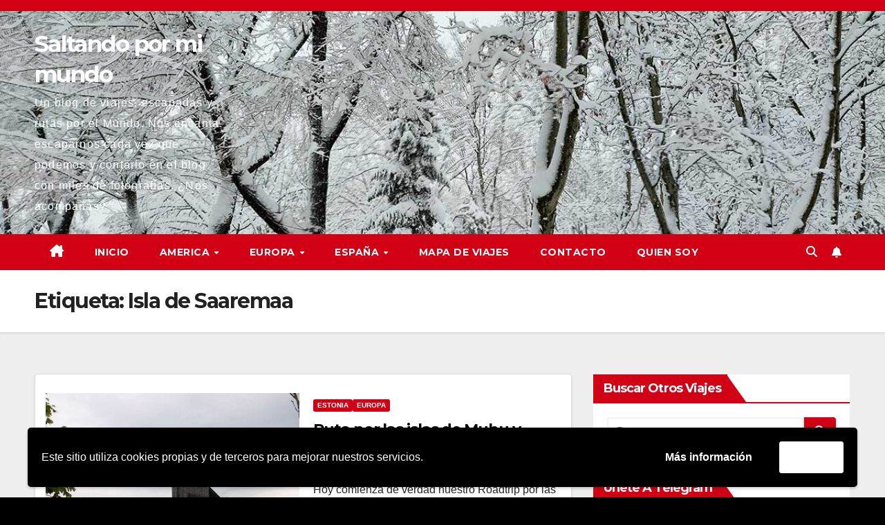

--- FILE ---
content_type: text/html; charset=UTF-8
request_url: https://saltandopormimundo.com/tag/isla-de-saaremaa/
body_size: 30242
content:
<!DOCTYPE html>
<html dir="ltr" lang="es" prefix="og: https://ogp.me/ns#">
<head>
<meta charset="UTF-8">
<meta name="viewport" content="width=device-width, initial-scale=1">
<link rel="profile" href="https://gmpg.org/xfn/11">
<title>Isla de Saaremaa - Saltando por mi mundo</title>

		<!-- All in One SEO 4.9.3 - aioseo.com -->
	<meta name="robots" content="max-image-preview:large" />
	<link rel="canonical" href="https://saltandopormimundo.com/tag/isla-de-saaremaa/" />
	<meta name="generator" content="All in One SEO (AIOSEO) 4.9.3" />
		<script type="application/ld+json" class="aioseo-schema">
			{"@context":"https:\/\/schema.org","@graph":[{"@type":"BreadcrumbList","@id":"https:\/\/saltandopormimundo.com\/tag\/isla-de-saaremaa\/#breadcrumblist","itemListElement":[{"@type":"ListItem","@id":"https:\/\/saltandopormimundo.com#listItem","position":1,"name":"Home","item":"https:\/\/saltandopormimundo.com","nextItem":{"@type":"ListItem","@id":"https:\/\/saltandopormimundo.com\/tag\/isla-de-saaremaa\/#listItem","name":"Isla de Saaremaa"}},{"@type":"ListItem","@id":"https:\/\/saltandopormimundo.com\/tag\/isla-de-saaremaa\/#listItem","position":2,"name":"Isla de Saaremaa","previousItem":{"@type":"ListItem","@id":"https:\/\/saltandopormimundo.com#listItem","name":"Home"}}]},{"@type":"CollectionPage","@id":"https:\/\/saltandopormimundo.com\/tag\/isla-de-saaremaa\/#collectionpage","url":"https:\/\/saltandopormimundo.com\/tag\/isla-de-saaremaa\/","name":"Isla de Saaremaa - Saltando por mi mundo","inLanguage":"es-ES","isPartOf":{"@id":"https:\/\/saltandopormimundo.com\/#website"},"breadcrumb":{"@id":"https:\/\/saltandopormimundo.com\/tag\/isla-de-saaremaa\/#breadcrumblist"}},{"@type":"Organization","@id":"https:\/\/saltandopormimundo.com\/#organization","name":"Saltando por mi mundo","description":"Un blog de viajes, escapadas y rutas por el Mundo. Nos encanta escaparnos cada vez que podemos y contarlo en el blog con miles de fotograf\u00edas. \u00bfNos acompa\u00f1as?","url":"https:\/\/saltandopormimundo.com\/"},{"@type":"WebSite","@id":"https:\/\/saltandopormimundo.com\/#website","url":"https:\/\/saltandopormimundo.com\/","name":"Saltando por mi mundo","description":"Un blog de viajes, escapadas y rutas por el Mundo. Nos encanta escaparnos cada vez que podemos y contarlo en el blog con miles de fotograf\u00edas. \u00bfNos acompa\u00f1as?","inLanguage":"es-ES","publisher":{"@id":"https:\/\/saltandopormimundo.com\/#organization"}}]}
		</script>
		<!-- All in One SEO -->

<link rel='dns-prefetch' href='//fonts.googleapis.com' />
<link rel="alternate" type="application/rss+xml" title="Saltando por mi mundo &raquo; Feed" href="https://saltandopormimundo.com/feed/" />
<link rel="alternate" type="application/rss+xml" title="Saltando por mi mundo &raquo; Feed de los comentarios" href="https://saltandopormimundo.com/comments/feed/" />
<script id="wpp-js" src="https://saltandopormimundo.com/wp-content/plugins/wordpress-popular-posts/assets/js/wpp.min.js?ver=7.3.6" data-sampling="0" data-sampling-rate="100" data-api-url="https://saltandopormimundo.com/wp-json/wordpress-popular-posts" data-post-id="0" data-token="c3c6376a77" data-lang="0" data-debug="0"></script>
<link rel="alternate" type="application/rss+xml" title="Saltando por mi mundo &raquo; Etiqueta Isla de Saaremaa del feed" href="https://saltandopormimundo.com/tag/isla-de-saaremaa/feed/" />
		<!-- This site uses the Google Analytics by MonsterInsights plugin v9.11.1 - Using Analytics tracking - https://www.monsterinsights.com/ -->
							<script src="//www.googletagmanager.com/gtag/js?id=G-KCHNVKVCN2"  data-cfasync="false" data-wpfc-render="false" async></script>
			<script data-cfasync="false" data-wpfc-render="false">
				var mi_version = '9.11.1';
				var mi_track_user = true;
				var mi_no_track_reason = '';
								var MonsterInsightsDefaultLocations = {"page_location":"https:\/\/saltandopormimundo.com\/tag\/isla-de-saaremaa\/"};
								if ( typeof MonsterInsightsPrivacyGuardFilter === 'function' ) {
					var MonsterInsightsLocations = (typeof MonsterInsightsExcludeQuery === 'object') ? MonsterInsightsPrivacyGuardFilter( MonsterInsightsExcludeQuery ) : MonsterInsightsPrivacyGuardFilter( MonsterInsightsDefaultLocations );
				} else {
					var MonsterInsightsLocations = (typeof MonsterInsightsExcludeQuery === 'object') ? MonsterInsightsExcludeQuery : MonsterInsightsDefaultLocations;
				}

								var disableStrs = [
										'ga-disable-G-KCHNVKVCN2',
									];

				/* Function to detect opted out users */
				function __gtagTrackerIsOptedOut() {
					for (var index = 0; index < disableStrs.length; index++) {
						if (document.cookie.indexOf(disableStrs[index] + '=true') > -1) {
							return true;
						}
					}

					return false;
				}

				/* Disable tracking if the opt-out cookie exists. */
				if (__gtagTrackerIsOptedOut()) {
					for (var index = 0; index < disableStrs.length; index++) {
						window[disableStrs[index]] = true;
					}
				}

				/* Opt-out function */
				function __gtagTrackerOptout() {
					for (var index = 0; index < disableStrs.length; index++) {
						document.cookie = disableStrs[index] + '=true; expires=Thu, 31 Dec 2099 23:59:59 UTC; path=/';
						window[disableStrs[index]] = true;
					}
				}

				if ('undefined' === typeof gaOptout) {
					function gaOptout() {
						__gtagTrackerOptout();
					}
				}
								window.dataLayer = window.dataLayer || [];

				window.MonsterInsightsDualTracker = {
					helpers: {},
					trackers: {},
				};
				if (mi_track_user) {
					function __gtagDataLayer() {
						dataLayer.push(arguments);
					}

					function __gtagTracker(type, name, parameters) {
						if (!parameters) {
							parameters = {};
						}

						if (parameters.send_to) {
							__gtagDataLayer.apply(null, arguments);
							return;
						}

						if (type === 'event') {
														parameters.send_to = monsterinsights_frontend.v4_id;
							var hookName = name;
							if (typeof parameters['event_category'] !== 'undefined') {
								hookName = parameters['event_category'] + ':' + name;
							}

							if (typeof MonsterInsightsDualTracker.trackers[hookName] !== 'undefined') {
								MonsterInsightsDualTracker.trackers[hookName](parameters);
							} else {
								__gtagDataLayer('event', name, parameters);
							}
							
						} else {
							__gtagDataLayer.apply(null, arguments);
						}
					}

					__gtagTracker('js', new Date());
					__gtagTracker('set', {
						'developer_id.dZGIzZG': true,
											});
					if ( MonsterInsightsLocations.page_location ) {
						__gtagTracker('set', MonsterInsightsLocations);
					}
										__gtagTracker('config', 'G-KCHNVKVCN2', {"forceSSL":"true","link_attribution":"true"} );
										window.gtag = __gtagTracker;										(function () {
						/* https://developers.google.com/analytics/devguides/collection/analyticsjs/ */
						/* ga and __gaTracker compatibility shim. */
						var noopfn = function () {
							return null;
						};
						var newtracker = function () {
							return new Tracker();
						};
						var Tracker = function () {
							return null;
						};
						var p = Tracker.prototype;
						p.get = noopfn;
						p.set = noopfn;
						p.send = function () {
							var args = Array.prototype.slice.call(arguments);
							args.unshift('send');
							__gaTracker.apply(null, args);
						};
						var __gaTracker = function () {
							var len = arguments.length;
							if (len === 0) {
								return;
							}
							var f = arguments[len - 1];
							if (typeof f !== 'object' || f === null || typeof f.hitCallback !== 'function') {
								if ('send' === arguments[0]) {
									var hitConverted, hitObject = false, action;
									if ('event' === arguments[1]) {
										if ('undefined' !== typeof arguments[3]) {
											hitObject = {
												'eventAction': arguments[3],
												'eventCategory': arguments[2],
												'eventLabel': arguments[4],
												'value': arguments[5] ? arguments[5] : 1,
											}
										}
									}
									if ('pageview' === arguments[1]) {
										if ('undefined' !== typeof arguments[2]) {
											hitObject = {
												'eventAction': 'page_view',
												'page_path': arguments[2],
											}
										}
									}
									if (typeof arguments[2] === 'object') {
										hitObject = arguments[2];
									}
									if (typeof arguments[5] === 'object') {
										Object.assign(hitObject, arguments[5]);
									}
									if ('undefined' !== typeof arguments[1].hitType) {
										hitObject = arguments[1];
										if ('pageview' === hitObject.hitType) {
											hitObject.eventAction = 'page_view';
										}
									}
									if (hitObject) {
										action = 'timing' === arguments[1].hitType ? 'timing_complete' : hitObject.eventAction;
										hitConverted = mapArgs(hitObject);
										__gtagTracker('event', action, hitConverted);
									}
								}
								return;
							}

							function mapArgs(args) {
								var arg, hit = {};
								var gaMap = {
									'eventCategory': 'event_category',
									'eventAction': 'event_action',
									'eventLabel': 'event_label',
									'eventValue': 'event_value',
									'nonInteraction': 'non_interaction',
									'timingCategory': 'event_category',
									'timingVar': 'name',
									'timingValue': 'value',
									'timingLabel': 'event_label',
									'page': 'page_path',
									'location': 'page_location',
									'title': 'page_title',
									'referrer' : 'page_referrer',
								};
								for (arg in args) {
																		if (!(!args.hasOwnProperty(arg) || !gaMap.hasOwnProperty(arg))) {
										hit[gaMap[arg]] = args[arg];
									} else {
										hit[arg] = args[arg];
									}
								}
								return hit;
							}

							try {
								f.hitCallback();
							} catch (ex) {
							}
						};
						__gaTracker.create = newtracker;
						__gaTracker.getByName = newtracker;
						__gaTracker.getAll = function () {
							return [];
						};
						__gaTracker.remove = noopfn;
						__gaTracker.loaded = true;
						window['__gaTracker'] = __gaTracker;
					})();
									} else {
										console.log("");
					(function () {
						function __gtagTracker() {
							return null;
						}

						window['__gtagTracker'] = __gtagTracker;
						window['gtag'] = __gtagTracker;
					})();
									}
			</script>
							<!-- / Google Analytics by MonsterInsights -->
		<style id='wp-img-auto-sizes-contain-inline-css'>
img:is([sizes=auto i],[sizes^="auto," i]){contain-intrinsic-size:3000px 1500px}
/*# sourceURL=wp-img-auto-sizes-contain-inline-css */
</style>

<link rel='stylesheet' id='sbi_styles-css' href='https://saltandopormimundo.com/wp-content/plugins/instagram-feed/css/sbi-styles.min.css?ver=6.10.0' media='all' />
<style id='wp-emoji-styles-inline-css'>

	img.wp-smiley, img.emoji {
		display: inline !important;
		border: none !important;
		box-shadow: none !important;
		height: 1em !important;
		width: 1em !important;
		margin: 0 0.07em !important;
		vertical-align: -0.1em !important;
		background: none !important;
		padding: 0 !important;
	}
/*# sourceURL=wp-emoji-styles-inline-css */
</style>
<link rel='stylesheet' id='wp-block-library-css' href='https://saltandopormimundo.com/wp-includes/css/dist/block-library/style.min.css?ver=6.9' media='all' />
<style id='global-styles-inline-css'>
:root{--wp--preset--aspect-ratio--square: 1;--wp--preset--aspect-ratio--4-3: 4/3;--wp--preset--aspect-ratio--3-4: 3/4;--wp--preset--aspect-ratio--3-2: 3/2;--wp--preset--aspect-ratio--2-3: 2/3;--wp--preset--aspect-ratio--16-9: 16/9;--wp--preset--aspect-ratio--9-16: 9/16;--wp--preset--color--black: #000000;--wp--preset--color--cyan-bluish-gray: #abb8c3;--wp--preset--color--white: #ffffff;--wp--preset--color--pale-pink: #f78da7;--wp--preset--color--vivid-red: #cf2e2e;--wp--preset--color--luminous-vivid-orange: #ff6900;--wp--preset--color--luminous-vivid-amber: #fcb900;--wp--preset--color--light-green-cyan: #7bdcb5;--wp--preset--color--vivid-green-cyan: #00d084;--wp--preset--color--pale-cyan-blue: #8ed1fc;--wp--preset--color--vivid-cyan-blue: #0693e3;--wp--preset--color--vivid-purple: #9b51e0;--wp--preset--gradient--vivid-cyan-blue-to-vivid-purple: linear-gradient(135deg,rgb(6,147,227) 0%,rgb(155,81,224) 100%);--wp--preset--gradient--light-green-cyan-to-vivid-green-cyan: linear-gradient(135deg,rgb(122,220,180) 0%,rgb(0,208,130) 100%);--wp--preset--gradient--luminous-vivid-amber-to-luminous-vivid-orange: linear-gradient(135deg,rgb(252,185,0) 0%,rgb(255,105,0) 100%);--wp--preset--gradient--luminous-vivid-orange-to-vivid-red: linear-gradient(135deg,rgb(255,105,0) 0%,rgb(207,46,46) 100%);--wp--preset--gradient--very-light-gray-to-cyan-bluish-gray: linear-gradient(135deg,rgb(238,238,238) 0%,rgb(169,184,195) 100%);--wp--preset--gradient--cool-to-warm-spectrum: linear-gradient(135deg,rgb(74,234,220) 0%,rgb(151,120,209) 20%,rgb(207,42,186) 40%,rgb(238,44,130) 60%,rgb(251,105,98) 80%,rgb(254,248,76) 100%);--wp--preset--gradient--blush-light-purple: linear-gradient(135deg,rgb(255,206,236) 0%,rgb(152,150,240) 100%);--wp--preset--gradient--blush-bordeaux: linear-gradient(135deg,rgb(254,205,165) 0%,rgb(254,45,45) 50%,rgb(107,0,62) 100%);--wp--preset--gradient--luminous-dusk: linear-gradient(135deg,rgb(255,203,112) 0%,rgb(199,81,192) 50%,rgb(65,88,208) 100%);--wp--preset--gradient--pale-ocean: linear-gradient(135deg,rgb(255,245,203) 0%,rgb(182,227,212) 50%,rgb(51,167,181) 100%);--wp--preset--gradient--electric-grass: linear-gradient(135deg,rgb(202,248,128) 0%,rgb(113,206,126) 100%);--wp--preset--gradient--midnight: linear-gradient(135deg,rgb(2,3,129) 0%,rgb(40,116,252) 100%);--wp--preset--font-size--small: 13px;--wp--preset--font-size--medium: 20px;--wp--preset--font-size--large: 36px;--wp--preset--font-size--x-large: 42px;--wp--preset--spacing--20: 0.44rem;--wp--preset--spacing--30: 0.67rem;--wp--preset--spacing--40: 1rem;--wp--preset--spacing--50: 1.5rem;--wp--preset--spacing--60: 2.25rem;--wp--preset--spacing--70: 3.38rem;--wp--preset--spacing--80: 5.06rem;--wp--preset--shadow--natural: 6px 6px 9px rgba(0, 0, 0, 0.2);--wp--preset--shadow--deep: 12px 12px 50px rgba(0, 0, 0, 0.4);--wp--preset--shadow--sharp: 6px 6px 0px rgba(0, 0, 0, 0.2);--wp--preset--shadow--outlined: 6px 6px 0px -3px rgb(255, 255, 255), 6px 6px rgb(0, 0, 0);--wp--preset--shadow--crisp: 6px 6px 0px rgb(0, 0, 0);}:root :where(.is-layout-flow) > :first-child{margin-block-start: 0;}:root :where(.is-layout-flow) > :last-child{margin-block-end: 0;}:root :where(.is-layout-flow) > *{margin-block-start: 24px;margin-block-end: 0;}:root :where(.is-layout-constrained) > :first-child{margin-block-start: 0;}:root :where(.is-layout-constrained) > :last-child{margin-block-end: 0;}:root :where(.is-layout-constrained) > *{margin-block-start: 24px;margin-block-end: 0;}:root :where(.is-layout-flex){gap: 24px;}:root :where(.is-layout-grid){gap: 24px;}body .is-layout-flex{display: flex;}.is-layout-flex{flex-wrap: wrap;align-items: center;}.is-layout-flex > :is(*, div){margin: 0;}body .is-layout-grid{display: grid;}.is-layout-grid > :is(*, div){margin: 0;}.has-black-color{color: var(--wp--preset--color--black) !important;}.has-cyan-bluish-gray-color{color: var(--wp--preset--color--cyan-bluish-gray) !important;}.has-white-color{color: var(--wp--preset--color--white) !important;}.has-pale-pink-color{color: var(--wp--preset--color--pale-pink) !important;}.has-vivid-red-color{color: var(--wp--preset--color--vivid-red) !important;}.has-luminous-vivid-orange-color{color: var(--wp--preset--color--luminous-vivid-orange) !important;}.has-luminous-vivid-amber-color{color: var(--wp--preset--color--luminous-vivid-amber) !important;}.has-light-green-cyan-color{color: var(--wp--preset--color--light-green-cyan) !important;}.has-vivid-green-cyan-color{color: var(--wp--preset--color--vivid-green-cyan) !important;}.has-pale-cyan-blue-color{color: var(--wp--preset--color--pale-cyan-blue) !important;}.has-vivid-cyan-blue-color{color: var(--wp--preset--color--vivid-cyan-blue) !important;}.has-vivid-purple-color{color: var(--wp--preset--color--vivid-purple) !important;}.has-black-background-color{background-color: var(--wp--preset--color--black) !important;}.has-cyan-bluish-gray-background-color{background-color: var(--wp--preset--color--cyan-bluish-gray) !important;}.has-white-background-color{background-color: var(--wp--preset--color--white) !important;}.has-pale-pink-background-color{background-color: var(--wp--preset--color--pale-pink) !important;}.has-vivid-red-background-color{background-color: var(--wp--preset--color--vivid-red) !important;}.has-luminous-vivid-orange-background-color{background-color: var(--wp--preset--color--luminous-vivid-orange) !important;}.has-luminous-vivid-amber-background-color{background-color: var(--wp--preset--color--luminous-vivid-amber) !important;}.has-light-green-cyan-background-color{background-color: var(--wp--preset--color--light-green-cyan) !important;}.has-vivid-green-cyan-background-color{background-color: var(--wp--preset--color--vivid-green-cyan) !important;}.has-pale-cyan-blue-background-color{background-color: var(--wp--preset--color--pale-cyan-blue) !important;}.has-vivid-cyan-blue-background-color{background-color: var(--wp--preset--color--vivid-cyan-blue) !important;}.has-vivid-purple-background-color{background-color: var(--wp--preset--color--vivid-purple) !important;}.has-black-border-color{border-color: var(--wp--preset--color--black) !important;}.has-cyan-bluish-gray-border-color{border-color: var(--wp--preset--color--cyan-bluish-gray) !important;}.has-white-border-color{border-color: var(--wp--preset--color--white) !important;}.has-pale-pink-border-color{border-color: var(--wp--preset--color--pale-pink) !important;}.has-vivid-red-border-color{border-color: var(--wp--preset--color--vivid-red) !important;}.has-luminous-vivid-orange-border-color{border-color: var(--wp--preset--color--luminous-vivid-orange) !important;}.has-luminous-vivid-amber-border-color{border-color: var(--wp--preset--color--luminous-vivid-amber) !important;}.has-light-green-cyan-border-color{border-color: var(--wp--preset--color--light-green-cyan) !important;}.has-vivid-green-cyan-border-color{border-color: var(--wp--preset--color--vivid-green-cyan) !important;}.has-pale-cyan-blue-border-color{border-color: var(--wp--preset--color--pale-cyan-blue) !important;}.has-vivid-cyan-blue-border-color{border-color: var(--wp--preset--color--vivid-cyan-blue) !important;}.has-vivid-purple-border-color{border-color: var(--wp--preset--color--vivid-purple) !important;}.has-vivid-cyan-blue-to-vivid-purple-gradient-background{background: var(--wp--preset--gradient--vivid-cyan-blue-to-vivid-purple) !important;}.has-light-green-cyan-to-vivid-green-cyan-gradient-background{background: var(--wp--preset--gradient--light-green-cyan-to-vivid-green-cyan) !important;}.has-luminous-vivid-amber-to-luminous-vivid-orange-gradient-background{background: var(--wp--preset--gradient--luminous-vivid-amber-to-luminous-vivid-orange) !important;}.has-luminous-vivid-orange-to-vivid-red-gradient-background{background: var(--wp--preset--gradient--luminous-vivid-orange-to-vivid-red) !important;}.has-very-light-gray-to-cyan-bluish-gray-gradient-background{background: var(--wp--preset--gradient--very-light-gray-to-cyan-bluish-gray) !important;}.has-cool-to-warm-spectrum-gradient-background{background: var(--wp--preset--gradient--cool-to-warm-spectrum) !important;}.has-blush-light-purple-gradient-background{background: var(--wp--preset--gradient--blush-light-purple) !important;}.has-blush-bordeaux-gradient-background{background: var(--wp--preset--gradient--blush-bordeaux) !important;}.has-luminous-dusk-gradient-background{background: var(--wp--preset--gradient--luminous-dusk) !important;}.has-pale-ocean-gradient-background{background: var(--wp--preset--gradient--pale-ocean) !important;}.has-electric-grass-gradient-background{background: var(--wp--preset--gradient--electric-grass) !important;}.has-midnight-gradient-background{background: var(--wp--preset--gradient--midnight) !important;}.has-small-font-size{font-size: var(--wp--preset--font-size--small) !important;}.has-medium-font-size{font-size: var(--wp--preset--font-size--medium) !important;}.has-large-font-size{font-size: var(--wp--preset--font-size--large) !important;}.has-x-large-font-size{font-size: var(--wp--preset--font-size--x-large) !important;}
/*# sourceURL=global-styles-inline-css */
</style>

<style id='classic-theme-styles-inline-css'>
/*! This file is auto-generated */
.wp-block-button__link{color:#fff;background-color:#32373c;border-radius:9999px;box-shadow:none;text-decoration:none;padding:calc(.667em + 2px) calc(1.333em + 2px);font-size:1.125em}.wp-block-file__button{background:#32373c;color:#fff;text-decoration:none}
/*# sourceURL=/wp-includes/css/classic-themes.min.css */
</style>
<link rel='stylesheet' id='wptelegram_widget-public-0-css' href='https://saltandopormimundo.com/wp-content/plugins/wptelegram-widget/assets/build/dist/public-DEib7km8.css' media='all' />
<link rel='stylesheet' id='wp-components-css' href='https://saltandopormimundo.com/wp-includes/css/dist/components/style.min.css?ver=6.9' media='all' />
<link rel='stylesheet' id='wptelegram_widget-blocks-0-css' href='https://saltandopormimundo.com/wp-content/plugins/wptelegram-widget/assets/build/dist/blocks-C9ogPNk6.css' media='all' />
<style id='wptelegram_widget-blocks-0-inline-css'>
:root {--wptelegram-widget-join-link-bg-color: #389ce9;--wptelegram-widget-join-link-color: #fff}
/*# sourceURL=wptelegram_widget-blocks-0-inline-css */
</style>
<link rel='stylesheet' id='cff-css' href='https://saltandopormimundo.com/wp-content/plugins/custom-facebook-feed/assets/css/cff-style.min.css?ver=4.3.4' media='all' />
<link rel='stylesheet' id='sb-font-awesome-css' href='https://saltandopormimundo.com/wp-content/plugins/custom-facebook-feed/assets/css/font-awesome.min.css?ver=4.7.0' media='all' />
<link rel='stylesheet' id='wordpress-popular-posts-css-css' href='https://saltandopormimundo.com/wp-content/plugins/wordpress-popular-posts/assets/css/wpp.css?ver=7.3.6' media='all' />
<link rel='stylesheet' id='newsup-fonts-css' href='//fonts.googleapis.com/css?family=Montserrat%3A400%2C500%2C700%2C800%7CWork%2BSans%3A300%2C400%2C500%2C600%2C700%2C800%2C900%26display%3Dswap&#038;subset=latin%2Clatin-ext' media='all' />
<link rel='stylesheet' id='bootstrap-css' href='https://saltandopormimundo.com/wp-content/themes/newsup/css/bootstrap.css?ver=6.9' media='all' />
<link rel='stylesheet' id='newsup-style-css' href='https://saltandopormimundo.com/wp-content/themes/news-talk/style.css?ver=6.9' media='all' />
<link rel='stylesheet' id='font-awesome-5-all-css' href='https://saltandopormimundo.com/wp-content/themes/newsup/css/font-awesome/css/all.min.css?ver=6.9' media='all' />
<link rel='stylesheet' id='font-awesome-4-shim-css' href='https://saltandopormimundo.com/wp-content/themes/newsup/css/font-awesome/css/v4-shims.min.css?ver=6.9' media='all' />
<link rel='stylesheet' id='owl-carousel-css' href='https://saltandopormimundo.com/wp-content/themes/newsup/css/owl.carousel.css?ver=6.9' media='all' />
<link rel='stylesheet' id='smartmenus-css' href='https://saltandopormimundo.com/wp-content/themes/newsup/css/jquery.smartmenus.bootstrap.css?ver=6.9' media='all' />
<link rel='stylesheet' id='newsup-custom-css-css' href='https://saltandopormimundo.com/wp-content/themes/newsup/inc/ansar/customize/css/customizer.css?ver=1.0' media='all' />
<link rel='stylesheet' id='arpw-style-css' href='https://saltandopormimundo.com/wp-content/plugins/advanced-random-posts-widget/assets/css/arpw-frontend.css?ver=6.9' media='all' />
<link rel='stylesheet' id='heateor_sss_frontend_css-css' href='https://saltandopormimundo.com/wp-content/plugins/sassy-social-share/public/css/sassy-social-share-public.css?ver=3.3.79' media='all' />
<style id='heateor_sss_frontend_css-inline-css'>
.heateor_sss_button_instagram span.heateor_sss_svg,a.heateor_sss_instagram span.heateor_sss_svg{background:radial-gradient(circle at 30% 107%,#fdf497 0,#fdf497 5%,#fd5949 45%,#d6249f 60%,#285aeb 90%)}.heateor_sss_horizontal_sharing .heateor_sss_svg,.heateor_sss_standard_follow_icons_container .heateor_sss_svg{color:#fff;border-width:0px;border-style:solid;border-color:transparent}.heateor_sss_horizontal_sharing .heateorSssTCBackground{color:#666}.heateor_sss_horizontal_sharing span.heateor_sss_svg:hover,.heateor_sss_standard_follow_icons_container span.heateor_sss_svg:hover{border-color:transparent;}.heateor_sss_vertical_sharing span.heateor_sss_svg,.heateor_sss_floating_follow_icons_container span.heateor_sss_svg{color:#fff;border-width:0px;border-style:solid;border-color:transparent;}.heateor_sss_vertical_sharing .heateorSssTCBackground{color:#666;}.heateor_sss_vertical_sharing span.heateor_sss_svg:hover,.heateor_sss_floating_follow_icons_container span.heateor_sss_svg:hover{border-color:transparent;}@media screen and (max-width:783px) {.heateor_sss_vertical_sharing{display:none!important}}div.heateor_sss_mobile_footer{display:none;}@media screen and (max-width:783px){div.heateor_sss_bottom_sharing .heateorSssTCBackground{background-color:white}div.heateor_sss_bottom_sharing{width:100%!important;left:0!important;}div.heateor_sss_bottom_sharing a{width:16.666666666667% !important;}div.heateor_sss_bottom_sharing .heateor_sss_svg{width: 100% !important;}div.heateor_sss_bottom_sharing div.heateorSssTotalShareCount{font-size:1em!important;line-height:28px!important}div.heateor_sss_bottom_sharing div.heateorSssTotalShareText{font-size:.7em!important;line-height:0px!important}div.heateor_sss_mobile_footer{display:block;height:40px;}.heateor_sss_bottom_sharing{padding:0!important;display:block!important;width:auto!important;bottom:-2px!important;top: auto!important;}.heateor_sss_bottom_sharing .heateor_sss_square_count{line-height:inherit;}.heateor_sss_bottom_sharing .heateorSssSharingArrow{display:none;}.heateor_sss_bottom_sharing .heateorSssTCBackground{margin-right:1.1em!important}}Compártelo en las Redes Sociales
/*# sourceURL=heateor_sss_frontend_css-inline-css */
</style>
<link rel='stylesheet' id='yarpp-thumbnails-css' href='https://saltandopormimundo.com/wp-content/plugins/yet-another-related-posts-plugin/style/styles_thumbnails.css?ver=5.30.11' media='all' />
<style id='yarpp-thumbnails-inline-css'>
.yarpp-thumbnails-horizontal .yarpp-thumbnail {width: 130px;height: 170px;margin: 5px;margin-left: 0px;}.yarpp-thumbnail > img, .yarpp-thumbnail-default {width: 120px;height: 120px;margin: 5px;}.yarpp-thumbnails-horizontal .yarpp-thumbnail-title {margin: 7px;margin-top: 0px;width: 120px;}.yarpp-thumbnail-default > img {min-height: 120px;min-width: 120px;}
/*# sourceURL=yarpp-thumbnails-inline-css */
</style>
<link rel='stylesheet' id='wpgdprc-front-css-css' href='https://saltandopormimundo.com/wp-content/plugins/wp-gdpr-compliance/Assets/css/front.css?ver=1706665957' media='all' />
<style id='wpgdprc-front-css-inline-css'>
:root{--wp-gdpr--bar--background-color: #000000;--wp-gdpr--bar--color: #ffffff;--wp-gdpr--button--background-color: #ffffff;--wp-gdpr--button--background-color--darken: #d8d8d8;--wp-gdpr--button--color: #ffffff;}
/*# sourceURL=wpgdprc-front-css-inline-css */
</style>
<link rel='stylesheet' id='newsup-style-parent-css' href='https://saltandopormimundo.com/wp-content/themes/newsup/style.css?ver=6.9' media='all' />
<link rel='stylesheet' id='newstalk-style-css' href='https://saltandopormimundo.com/wp-content/themes/news-talk/style.css?ver=1.0' media='all' />
<link rel='stylesheet' id='newstalk-default-css-css' href='https://saltandopormimundo.com/wp-content/themes/news-talk/css/colors/default.css?ver=6.9' media='all' />
<script src="https://saltandopormimundo.com/wp-content/plugins/google-analytics-for-wordpress/assets/js/frontend-gtag.min.js?ver=9.11.1" id="monsterinsights-frontend-script-js" async data-wp-strategy="async"></script>
<script data-cfasync="false" data-wpfc-render="false" id='monsterinsights-frontend-script-js-extra'>var monsterinsights_frontend = {"js_events_tracking":"true","download_extensions":"doc,pdf,ppt,zip,xls,docx,pptx,xlsx","inbound_paths":"[{\"path\":\"\\\/go\\\/\",\"label\":\"affiliate\"},{\"path\":\"\\\/recommend\\\/\",\"label\":\"affiliate\"}]","home_url":"https:\/\/saltandopormimundo.com","hash_tracking":"false","v4_id":"G-KCHNVKVCN2"};</script>
<script src="https://saltandopormimundo.com/wp-includes/js/jquery/jquery.min.js?ver=3.7.1" id="jquery-core-js"></script>
<script src="https://saltandopormimundo.com/wp-includes/js/jquery/jquery-migrate.min.js?ver=3.4.1" id="jquery-migrate-js"></script>
<script src="https://saltandopormimundo.com/wp-content/themes/newsup/js/navigation.js?ver=6.9" id="newsup-navigation-js"></script>
<script src="https://saltandopormimundo.com/wp-content/themes/newsup/js/bootstrap.js?ver=6.9" id="bootstrap-js"></script>
<script src="https://saltandopormimundo.com/wp-content/themes/newsup/js/owl.carousel.min.js?ver=6.9" id="owl-carousel-min-js"></script>
<script src="https://saltandopormimundo.com/wp-content/themes/newsup/js/jquery.smartmenus.js?ver=6.9" id="smartmenus-js-js"></script>
<script src="https://saltandopormimundo.com/wp-content/themes/newsup/js/jquery.smartmenus.bootstrap.js?ver=6.9" id="bootstrap-smartmenus-js-js"></script>
<script src="https://saltandopormimundo.com/wp-content/themes/newsup/js/jquery.marquee.js?ver=6.9" id="newsup-marquee-js-js"></script>
<script src="https://saltandopormimundo.com/wp-content/themes/newsup/js/main.js?ver=6.9" id="newsup-main-js-js"></script>
<script id="wpgdprc-front-js-js-extra">
var wpgdprcFront = {"ajaxUrl":"https://saltandopormimundo.com/wp-admin/admin-ajax.php","ajaxNonce":"4c8e276491","ajaxArg":"security","pluginPrefix":"wpgdprc","blogId":"1","isMultiSite":"","locale":"es_ES","showSignUpModal":"","showFormModal":"","cookieName":"wpgdprc-consent-4","consentVersion":"4","path":"/","prefix":"wpgdprc","consents":[{"ID":1,"required":true,"placement":"footer","content":"\u003Cscript type=\"text/javascript\"\u003E \u003C/script\u003E"}]};
//# sourceURL=wpgdprc-front-js-js-extra
</script>
<script src="https://saltandopormimundo.com/wp-content/plugins/wp-gdpr-compliance/Assets/js/front.min.js?ver=1706665957" id="wpgdprc-front-js-js"></script>
<link rel="https://api.w.org/" href="https://saltandopormimundo.com/wp-json/" /><link rel="alternate" title="JSON" type="application/json" href="https://saltandopormimundo.com/wp-json/wp/v2/tags/2259" /><link rel="EditURI" type="application/rsd+xml" title="RSD" href="https://saltandopormimundo.com/xmlrpc.php?rsd" />

            <style id="wpp-loading-animation-styles">@-webkit-keyframes bgslide{from{background-position-x:0}to{background-position-x:-200%}}@keyframes bgslide{from{background-position-x:0}to{background-position-x:-200%}}.wpp-widget-block-placeholder,.wpp-shortcode-placeholder{margin:0 auto;width:60px;height:3px;background:#dd3737;background:linear-gradient(90deg,#dd3737 0%,#571313 10%,#dd3737 100%);background-size:200% auto;border-radius:3px;-webkit-animation:bgslide 1s infinite linear;animation:bgslide 1s infinite linear}</style>
             
<style type="text/css" id="custom-background-css">
    .wrapper { background-color: 000000; }
</style>
    <style type="text/css">
            body .site-title a,
        body .site-description {
            color: #ffffff;
        }

        .site-branding-text .site-title a {
                font-size: 33px;
            }

            @media only screen and (max-width: 640px) {
                .site-branding-text .site-title a {
                    font-size: 40px;

                }
            }

            @media only screen and (max-width: 375px) {
                .site-branding-text .site-title a {
                    font-size: 32px;

                }
            }

        </style>
    <style id="custom-background-css">
body.custom-background { background-color: #000000; }
</style>
	<link rel='stylesheet' id='yarppRelatedCss-css' href='https://saltandopormimundo.com/wp-content/plugins/yet-another-related-posts-plugin/style/related.css?ver=5.30.11' media='all' />
</head>
<body class="archive tag tag-isla-de-saaremaa tag-2259 custom-background wp-embed-responsive wp-theme-newsup wp-child-theme-news-talk hfeed ta-hide-date-author-in-list" >
<div id="page" class="site">
<a class="skip-link screen-reader-text" href="#content">
Saltar al contenido</a>
    <div class="wrapper" id="custom-background-css">
        <header class="mg-headwidget">
            <!--==================== TOP BAR ====================-->

            <div class="mg-head-detail hidden-xs">
    <div class="container-fluid">
        <div class="row align-items-center">
            <div class="col-md-6 col-xs-12">
                <ul class="info-left">
                                    </ul>
            </div>
            <div class="col-md-6 col-xs-12">
                <ul class="mg-social info-right">
                                    </ul>
            </div>
        </div>
    </div>
</div>
            <div class="clearfix"></div>
                        <div class="mg-nav-widget-area-back" style='background-image: url("https://saltandopormimundo.com/wp-content/uploads/2021/01/Cabecera-Nevada.jpg" );'>
                        <div class="overlay">
              <div class="inner" > 
                <div class="container-fluid">
                    <div class="mg-nav-widget-area">
                        <div class="row align-items-center">
                                                      <div class="col-md-3 col-sm-4 text-center-xs">
                                                              <div class="navbar-header">
                                                                <div class="site-branding-text">
                                <h1 class="site-title"> <a href="https://saltandopormimundo.com/" rel="home">Saltando por mi mundo</a></h1>
                                <p class="site-description">Un blog de viajes, escapadas y rutas por el Mundo. Nos encanta escaparnos cada vez que podemos y contarlo en el blog con miles de fotografías. ¿Nos acompañas?</p>
                                </div>
                                                              </div>
                            </div>
                           
                        </div>
                    </div>
                </div>
              </div>
              </div>
          </div>
    <div class="mg-menu-full">
      <nav class="navbar navbar-expand-lg navbar-wp">
        <div class="container-fluid flex-row"> 
          <!-- Right nav -->
                <div class="m-header align-items-center">
                            <a class="mobilehomebtn" href="https://saltandopormimundo.com"><span class="fa-solid fa-house-chimney"></span></a>
              <!-- navbar-toggle -->
              <button class="navbar-toggler mx-auto" type="button" data-toggle="collapse" data-target="#navbar-wp" aria-controls="navbarSupportedContent" aria-expanded="false" aria-label="Alternar navegación">
                <span class="burger">
                  <span class="burger-line"></span>
                  <span class="burger-line"></span>
                  <span class="burger-line"></span>
                </span>
              </button>
              <!-- /navbar-toggle -->
                          <div class="dropdown show mg-search-box pr-2">
                <a class="dropdown-toggle msearch ml-auto" href="#" role="button" id="dropdownMenuLink" data-toggle="dropdown" aria-haspopup="true" aria-expanded="false">
                <i class="fas fa-search"></i>
                </a> 
                <div class="dropdown-menu searchinner" aria-labelledby="dropdownMenuLink">
                    <form role="search" method="get" id="searchform" action="https://saltandopormimundo.com/">
  <div class="input-group">
    <input type="search" class="form-control" placeholder="Buscar" value="" name="s" />
    <span class="input-group-btn btn-default">
    <button type="submit" class="btn"> <i class="fas fa-search"></i> </button>
    </span> </div>
</form>                </div>
            </div>
                  <a href="#" target="_blank" class="btn-bell btn-theme mx-2"><i class="fa fa-bell"></i></a>
                      
          </div>
          <!-- /Right nav --> 
          
                  <div class="collapse navbar-collapse" id="navbar-wp">
                    <div class="d-md-block">
                  <ul id="menu-guias-de-viaje" class="nav navbar-nav mr-auto"><li class="active home"><a class="homebtn" href="https://saltandopormimundo.com"><span class='fa-solid fa-house-chimney'></span></a></li><li id="menu-item-34297" class="menu-item menu-item-type-custom menu-item-object-custom menu-item-home menu-item-34297"><a class="nav-link" title="INICIO" href="http://saltandopormimundo.com/">INICIO</a></li>
<li id="menu-item-26577" class="menu-item menu-item-type-taxonomy menu-item-object-category menu-item-has-children menu-item-26577 dropdown"><a class="nav-link" title="AMERICA" href="https://saltandopormimundo.com/category/america/" data-toggle="dropdown" class="dropdown-toggle">AMERICA </a>
<ul role="menu" class=" dropdown-menu">
	<li id="menu-item-26639" class="menu-item menu-item-type-taxonomy menu-item-object-category menu-item-has-children menu-item-26639 dropdown"><a class="dropdown-item" title="ESTADOS UNIDOS" href="https://saltandopormimundo.com/category/america/estados-unidos/">ESTADOS UNIDOS</a>
	<ul role="menu" class=" dropdown-menu">
		<li id="menu-item-26640" class="menu-item menu-item-type-taxonomy menu-item-object-category menu-item-26640"><a class="dropdown-item" title="New York" href="https://saltandopormimundo.com/category/america/estados-unidos/new-york/">New York</a></li>
	</ul>
</li>
</ul>
</li>
<li id="menu-item-26578" class="menu-item menu-item-type-taxonomy menu-item-object-category menu-item-has-children menu-item-26578 dropdown"><a class="nav-link" title="EUROPA" href="https://saltandopormimundo.com/category/europa/" data-toggle="dropdown" class="dropdown-toggle">EUROPA </a>
<ul role="menu" class=" dropdown-menu">
	<li id="menu-item-26641" class="menu-item menu-item-type-taxonomy menu-item-object-category menu-item-26641"><a class="dropdown-item" title="ALEMANIA" href="https://saltandopormimundo.com/category/europa/alemania/">ALEMANIA</a></li>
	<li id="menu-item-24151" class="menu-item menu-item-type-taxonomy menu-item-object-category menu-item-24151"><a class="dropdown-item" title="BOSNIA Y HERZEGOBINA" href="https://saltandopormimundo.com/category/europa/bosnia-y-herzegovina/">BOSNIA Y HERZEGOBINA</a></li>
	<li id="menu-item-32580" class="menu-item menu-item-type-taxonomy menu-item-object-category menu-item-32580"><a class="dropdown-item" title="DINAMARCA" href="https://saltandopormimundo.com/category/europa/dinamarca/">DINAMARCA</a></li>
	<li id="menu-item-31735" class="menu-item menu-item-type-taxonomy menu-item-object-category menu-item-31735"><a class="dropdown-item" title="ESLOVENIA" href="https://saltandopormimundo.com/category/europa/eslovenia/">ESLOVENIA</a></li>
	<li id="menu-item-32582" class="menu-item menu-item-type-taxonomy menu-item-object-category menu-item-32582"><a class="dropdown-item" title="ESTONIA" href="https://saltandopormimundo.com/category/europa/estonia/">ESTONIA</a></li>
	<li id="menu-item-32578" class="menu-item menu-item-type-taxonomy menu-item-object-category menu-item-32578"><a class="dropdown-item" title="FINLANDIA" href="https://saltandopormimundo.com/category/europa/finlandia/">FINLANDIA</a></li>
	<li id="menu-item-26750" class="menu-item menu-item-type-taxonomy menu-item-object-category menu-item-26750"><a class="dropdown-item" title="FRANCIA" href="https://saltandopormimundo.com/category/europa/francia/">FRANCIA</a></li>
	<li id="menu-item-26765" class="menu-item menu-item-type-taxonomy menu-item-object-category menu-item-26765"><a class="dropdown-item" title="IRLANDA" href="https://saltandopormimundo.com/category/europa/irlanda/">IRLANDA</a></li>
	<li id="menu-item-26769" class="menu-item menu-item-type-taxonomy menu-item-object-category menu-item-26769"><a class="dropdown-item" title="INGLATERRA" href="https://saltandopormimundo.com/category/europa/reino-unido/inglaterra/">INGLATERRA</a></li>
	<li id="menu-item-26773" class="menu-item menu-item-type-taxonomy menu-item-object-category menu-item-26773"><a class="dropdown-item" title="ITALIA" href="https://saltandopormimundo.com/category/europa/italia/">ITALIA</a></li>
	<li id="menu-item-32585" class="menu-item menu-item-type-taxonomy menu-item-object-category menu-item-32585"><a class="dropdown-item" title="LETONIA" href="https://saltandopormimundo.com/category/europa/letonia/">LETONIA</a></li>
	<li id="menu-item-32588" class="menu-item menu-item-type-taxonomy menu-item-object-category menu-item-32588"><a class="dropdown-item" title="LITUANIA" href="https://saltandopormimundo.com/category/europa/lituania/">LITUANIA</a></li>
	<li id="menu-item-26779" class="menu-item menu-item-type-taxonomy menu-item-object-category menu-item-26779"><a class="dropdown-item" title="PORTUGAL" href="https://saltandopormimundo.com/category/europa/portugal/">PORTUGAL</a></li>
	<li id="menu-item-26810" class="menu-item menu-item-type-taxonomy menu-item-object-category menu-item-26810"><a class="dropdown-item" title="SUIZA" href="https://saltandopormimundo.com/category/europa/suiza/">SUIZA</a></li>
	<li id="menu-item-26546" class="menu-item menu-item-type-taxonomy menu-item-object-category menu-item-26546"><a class="dropdown-item" title="RUSIA" href="https://saltandopormimundo.com/category/europa/rusia/">RUSIA</a></li>
</ul>
</li>
<li id="menu-item-26652" class="menu-item menu-item-type-taxonomy menu-item-object-category menu-item-has-children menu-item-26652 dropdown"><a class="nav-link" title="ESPAÑA" href="https://saltandopormimundo.com/category/europa/espana/" data-toggle="dropdown" class="dropdown-toggle">ESPAÑA </a>
<ul role="menu" class=" dropdown-menu">
	<li id="menu-item-26653" class="menu-item menu-item-type-taxonomy menu-item-object-category menu-item-has-children menu-item-26653 dropdown"><a class="dropdown-item" title="Andalucia" href="https://saltandopormimundo.com/category/europa/espana/andalucia/">Andalucia</a>
	<ul role="menu" class=" dropdown-menu">
		<li id="menu-item-26654" class="menu-item menu-item-type-taxonomy menu-item-object-category menu-item-26654"><a class="dropdown-item" title="Cordoba" href="https://saltandopormimundo.com/category/europa/espana/andalucia/cordoba/">Cordoba</a></li>
		<li id="menu-item-26656" class="menu-item menu-item-type-taxonomy menu-item-object-category menu-item-26656"><a class="dropdown-item" title="Sevilla" href="https://saltandopormimundo.com/category/europa/espana/andalucia/sevilla/">Sevilla</a></li>
	</ul>
</li>
	<li id="menu-item-34759" class="menu-item menu-item-type-taxonomy menu-item-object-category menu-item-has-children menu-item-34759 dropdown"><a class="dropdown-item" title="Aragón" href="https://saltandopormimundo.com/category/europa/espana/aragon/">Aragón</a>
	<ul role="menu" class=" dropdown-menu">
		<li id="menu-item-34760" class="menu-item menu-item-type-taxonomy menu-item-object-category menu-item-34760"><a class="dropdown-item" title="Huesca" href="https://saltandopormimundo.com/category/europa/espana/aragon/huesca/">Huesca</a></li>
	</ul>
</li>
	<li id="menu-item-24162" class="menu-item menu-item-type-taxonomy menu-item-object-category menu-item-24162"><a class="dropdown-item" title="Cantabria" href="https://saltandopormimundo.com/category/europa/espana/cantabria/">Cantabria</a></li>
	<li id="menu-item-29271" class="menu-item menu-item-type-taxonomy menu-item-object-category menu-item-29271"><a class="dropdown-item" title="Asturias" href="https://saltandopormimundo.com/category/europa/espana/asturias/">Asturias</a></li>
	<li id="menu-item-26668" class="menu-item menu-item-type-taxonomy menu-item-object-category menu-item-has-children menu-item-26668 dropdown"><a class="dropdown-item" title="Castilla-La Mancha" href="https://saltandopormimundo.com/category/europa/espana/castilla-la-mancha/">Castilla-La Mancha</a>
	<ul role="menu" class=" dropdown-menu">
		<li id="menu-item-23512" class="menu-item menu-item-type-taxonomy menu-item-object-category menu-item-23512"><a class="dropdown-item" title="Albacete" href="https://saltandopormimundo.com/category/europa/espana/castilla-la-mancha/albacete/">Albacete</a></li>
		<li id="menu-item-23489" class="menu-item menu-item-type-taxonomy menu-item-object-category menu-item-23489"><a class="dropdown-item" title="Ciudad Real" href="https://saltandopormimundo.com/category/europa/espana/castilla-la-mancha/ciudad-real/">Ciudad Real</a></li>
		<li id="menu-item-26669" class="menu-item menu-item-type-taxonomy menu-item-object-category menu-item-26669"><a class="dropdown-item" title="Cuenca" href="https://saltandopormimundo.com/category/europa/espana/castilla-la-mancha/cuenca/">Cuenca</a></li>
		<li id="menu-item-26674" class="menu-item menu-item-type-taxonomy menu-item-object-category menu-item-26674"><a class="dropdown-item" title="Guadalajara" href="https://saltandopormimundo.com/category/europa/espana/castilla-la-mancha/guadalajara/">Guadalajara</a></li>
		<li id="menu-item-23429" class="menu-item menu-item-type-taxonomy menu-item-object-category menu-item-23429"><a class="dropdown-item" title="Toledo" href="https://saltandopormimundo.com/category/europa/espana/castilla-la-mancha/toledo/">Toledo</a></li>
	</ul>
</li>
	<li id="menu-item-26689" class="menu-item menu-item-type-taxonomy menu-item-object-category menu-item-has-children menu-item-26689 dropdown"><a class="dropdown-item" title="Castilla y León" href="https://saltandopormimundo.com/category/europa/espana/castilla-y-leon/">Castilla y León</a>
	<ul role="menu" class=" dropdown-menu">
		<li id="menu-item-26690" class="menu-item menu-item-type-taxonomy menu-item-object-category menu-item-26690"><a class="dropdown-item" title="Ávila" href="https://saltandopormimundo.com/category/europa/espana/castilla-y-leon/avila/">Ávila</a></li>
		<li id="menu-item-24156" class="menu-item menu-item-type-taxonomy menu-item-object-category menu-item-24156"><a class="dropdown-item" title="Burgos" href="https://saltandopormimundo.com/category/europa/espana/castilla-y-leon/burgos/">Burgos</a></li>
		<li id="menu-item-26696" class="menu-item menu-item-type-taxonomy menu-item-object-category menu-item-26696"><a class="dropdown-item" title="León" href="https://saltandopormimundo.com/category/europa/espana/castilla-y-leon/leon/">León</a></li>
		<li id="menu-item-26700" class="menu-item menu-item-type-taxonomy menu-item-object-category menu-item-26700"><a class="dropdown-item" title="Palencia" href="https://saltandopormimundo.com/category/europa/espana/castilla-y-leon/palencia/">Palencia</a></li>
		<li id="menu-item-26703" class="menu-item menu-item-type-taxonomy menu-item-object-category menu-item-26703"><a class="dropdown-item" title="Salamanca" href="https://saltandopormimundo.com/category/europa/espana/castilla-y-leon/salamanca/">Salamanca</a></li>
		<li id="menu-item-26704" class="menu-item menu-item-type-taxonomy menu-item-object-category menu-item-26704"><a class="dropdown-item" title="Segovia" href="https://saltandopormimundo.com/category/europa/espana/castilla-y-leon/segovia/">Segovia</a></li>
		<li id="menu-item-26709" class="menu-item menu-item-type-taxonomy menu-item-object-category menu-item-26709"><a class="dropdown-item" title="Valladolid" href="https://saltandopormimundo.com/category/europa/espana/castilla-y-leon/valladolid/">Valladolid</a></li>
		<li id="menu-item-26714" class="menu-item menu-item-type-taxonomy menu-item-object-category menu-item-26714"><a class="dropdown-item" title="Zamora" href="https://saltandopormimundo.com/category/europa/espana/castilla-y-leon/zamora/">Zamora</a></li>
	</ul>
</li>
	<li id="menu-item-32744" class="menu-item menu-item-type-taxonomy menu-item-object-category menu-item-has-children menu-item-32744 dropdown"><a class="dropdown-item" title="Cataluña" href="https://saltandopormimundo.com/category/europa/espana/cataluna/">Cataluña</a>
	<ul role="menu" class=" dropdown-menu">
		<li id="menu-item-32745" class="menu-item menu-item-type-taxonomy menu-item-object-category menu-item-32745"><a class="dropdown-item" title="Barcelona" href="https://saltandopormimundo.com/category/europa/espana/cataluna/barcelona/">Barcelona</a></li>
	</ul>
</li>
	<li id="menu-item-26718" class="menu-item menu-item-type-taxonomy menu-item-object-category menu-item-has-children menu-item-26718 dropdown"><a class="dropdown-item" title="Extremadura" href="https://saltandopormimundo.com/category/europa/espana/extremadura/">Extremadura</a>
	<ul role="menu" class=" dropdown-menu">
		<li id="menu-item-26720" class="menu-item menu-item-type-taxonomy menu-item-object-category menu-item-26720"><a class="dropdown-item" title="Badajoz" href="https://saltandopormimundo.com/category/europa/espana/extremadura/badajoz/">Badajoz</a></li>
		<li id="menu-item-26723" class="menu-item menu-item-type-taxonomy menu-item-object-category menu-item-26723"><a class="dropdown-item" title="Cáceres" href="https://saltandopormimundo.com/category/europa/espana/extremadura/caceres/">Cáceres</a></li>
	</ul>
</li>
	<li id="menu-item-34111" class="menu-item menu-item-type-taxonomy menu-item-object-category menu-item-has-children menu-item-34111 dropdown"><a class="dropdown-item" title="Galicia" href="https://saltandopormimundo.com/category/europa/espana/galicia/">Galicia</a>
	<ul role="menu" class=" dropdown-menu">
		<li id="menu-item-34112" class="menu-item menu-item-type-taxonomy menu-item-object-category menu-item-34112"><a class="dropdown-item" title="La Coruña" href="https://saltandopormimundo.com/category/europa/espana/galicia/la-coruna/">La Coruña</a></li>
		<li id="menu-item-34125" class="menu-item menu-item-type-taxonomy menu-item-object-category menu-item-34125"><a class="dropdown-item" title="Lugo" href="https://saltandopormimundo.com/category/europa/espana/galicia/lugo/">Lugo</a></li>
		<li id="menu-item-34128" class="menu-item menu-item-type-taxonomy menu-item-object-category menu-item-34128"><a class="dropdown-item" title="Orense" href="https://saltandopormimundo.com/category/europa/espana/galicia/orense/">Orense</a></li>
		<li id="menu-item-34129" class="menu-item menu-item-type-taxonomy menu-item-object-category menu-item-34129"><a class="dropdown-item" title="Pontevedra" href="https://saltandopormimundo.com/category/europa/espana/galicia/pontevedra/">Pontevedra</a></li>
	</ul>
</li>
	<li id="menu-item-38370" class="menu-item menu-item-type-taxonomy menu-item-object-category menu-item-has-children menu-item-38370 dropdown"><a class="dropdown-item" title="Islas Canarias" href="https://saltandopormimundo.com/category/europa/espana/islas-canarias/">Islas Canarias</a>
	<ul role="menu" class=" dropdown-menu">
		<li id="menu-item-38371" class="menu-item menu-item-type-taxonomy menu-item-object-category menu-item-has-children menu-item-38371 dropdown"><a class="dropdown-item" title="Santa Cruz de Tenerife" href="https://saltandopormimundo.com/category/europa/espana/islas-canarias/santa-cruz-de-tenerife/">Santa Cruz de Tenerife</a>
		<ul role="menu" class=" dropdown-menu">
			<li id="menu-item-38372" class="menu-item menu-item-type-taxonomy menu-item-object-category menu-item-38372"><a class="dropdown-item" title="La Palma" href="https://saltandopormimundo.com/category/europa/espana/islas-canarias/santa-cruz-de-tenerife/la-palma/">La Palma</a></li>
		</ul>
</li>
	</ul>
</li>
	<li id="menu-item-26725" class="menu-item menu-item-type-taxonomy menu-item-object-category menu-item-26725"><a class="dropdown-item" title="La Rioja" href="https://saltandopormimundo.com/category/europa/espana/la-rioja/">La Rioja</a></li>
	<li id="menu-item-26726" class="menu-item menu-item-type-taxonomy menu-item-object-category menu-item-26726"><a class="dropdown-item" title="Madrid" href="https://saltandopormimundo.com/category/europa/espana/madrid/">Madrid</a></li>
	<li id="menu-item-26730" class="menu-item menu-item-type-taxonomy menu-item-object-category menu-item-26730"><a class="dropdown-item" title="Navarra" href="https://saltandopormimundo.com/category/europa/espana/navarra/">Navarra</a></li>
	<li id="menu-item-26745" class="menu-item menu-item-type-taxonomy menu-item-object-category menu-item-has-children menu-item-26745 dropdown"><a class="dropdown-item" title="Pais Vasco" href="https://saltandopormimundo.com/category/europa/espana/pais-vasco/">Pais Vasco</a>
	<ul role="menu" class=" dropdown-menu">
		<li id="menu-item-26746" class="menu-item menu-item-type-taxonomy menu-item-object-category menu-item-26746"><a class="dropdown-item" title="Guipuzcoa" href="https://saltandopormimundo.com/category/europa/espana/pais-vasco/guipuzcoa/">Guipuzcoa</a></li>
		<li id="menu-item-33212" class="menu-item menu-item-type-taxonomy menu-item-object-category menu-item-33212"><a class="dropdown-item" title="Vizcaya" href="https://saltandopormimundo.com/category/europa/espana/pais-vasco/vizcaya/">Vizcaya</a></li>
	</ul>
</li>
</ul>
</li>
<li id="menu-item-34299" class="menu-item menu-item-type-post_type menu-item-object-page menu-item-34299"><a class="nav-link" title="Mapa de viajes" href="https://saltandopormimundo.com/mapa-de-viajes/">Mapa de viajes</a></li>
<li id="menu-item-34301" class="menu-item menu-item-type-post_type menu-item-object-page menu-item-34301"><a class="nav-link" title="Contacto" href="https://saltandopormimundo.com/contacto/">Contacto</a></li>
<li id="menu-item-34302" class="menu-item menu-item-type-post_type menu-item-object-page menu-item-34302"><a class="nav-link" title="Quien Soy" href="https://saltandopormimundo.com/quien-soy/">Quien Soy</a></li>
</ul>                </div>    
                  </div>

                <!-- Right nav -->
                   
          <div class="desk-header d-lg-flex pl-3 ml-auto my-2 my-lg-0 position-relative align-items-center">
                        <div class="dropdown show mg-search-box pr-2">
                <a class="dropdown-toggle msearch ml-auto" href="#" role="button" id="dropdownMenuLink" data-toggle="dropdown" aria-haspopup="true" aria-expanded="false">
                <i class="fas fa-search"></i>
                </a> 
                <div class="dropdown-menu searchinner" aria-labelledby="dropdownMenuLink">
                    <form role="search" method="get" id="searchform" action="https://saltandopormimundo.com/">
  <div class="input-group">
    <input type="search" class="form-control" placeholder="Buscar" value="" name="s" />
    <span class="input-group-btn btn-default">
    <button type="submit" class="btn"> <i class="fas fa-search"></i> </button>
    </span> </div>
</form>                </div>
            </div>
                  <a href="#" target="_blank" class="btn-bell btn-theme mx-2"><i class="fa fa-bell"></i></a>
                  </div>
                    <!-- /Right nav -->  
          </div>
      </nav> <!-- /Navigation -->
    </div>
</header>
<div class="clearfix"></div>
 <!--==================== Newsup breadcrumb section ====================-->
<div class="mg-breadcrumb-section" style='background: url("https://saltandopormimundo.com/wp-content/uploads/2021/01/Cabecera-Nevada.jpg" ) repeat scroll center 0 #143745;'>
   <div class="overlay">       <div class="container-fluid">
        <div class="row">
          <div class="col-md-12 col-sm-12">
            <div class="mg-breadcrumb-title">
              <h1 class="title">Etiqueta: <span>Isla de Saaremaa</span></h1>            </div>
          </div>
        </div>
      </div>
   </div> </div>
<div class="clearfix"></div><!--container-->
    <div id="content" class="container-fluid archive-class">
        <!--row-->
            <div class="row">
                                    <div class="col-md-8">
                <!-- mg-posts-sec mg-posts-modul-6 -->
<div class="mg-posts-sec mg-posts-modul-6">
    <!-- mg-posts-sec-inner -->
    <div class="mg-posts-sec-inner">
                    <article id="post-35623" class="d-md-flex mg-posts-sec-post align-items-center post-35623 post type-post status-publish format-standard has-post-thumbnail hentry category-estonia category-europa tag-castillos tag-castillos-de-estonia tag-isla-de-muhu tag-isla-de-saaremaa tag-krater-de-kali tag-kuressare tag-road-trip-por-estonia">
                        <div class="col-12 col-md-6">
            <div class="mg-post-thumb back-img md" style="background-image: url('https://saltandopormimundo.com/wp-content/uploads/2022/03/Cabecera-IslaMuhu.jpg');">
                <span class="post-form"><i class="fas fa-camera"></i></span>                <a class="link-div" href="https://saltandopormimundo.com/ruta-por-las-islas-de-muhu-y-saaremaa-estonia/"></a>
            </div> 
        </div>
                        <div class="mg-sec-top-post py-3 col">
                    <div class="mg-blog-category"><a class="newsup-categories category-color-1" href="https://saltandopormimundo.com/category/europa/estonia/" alt="Ver todas las entradas en Estonia"> 
                                 Estonia
                             </a><a class="newsup-categories category-color-1" href="https://saltandopormimundo.com/category/europa/" alt="Ver todas las entradas en Europa"> 
                                 Europa
                             </a></div> 
                    <h4 class="entry-title title"><a href="https://saltandopormimundo.com/ruta-por-las-islas-de-muhu-y-saaremaa-estonia/">Ruta por las islas de Muhu y Saaremaa, Estonia</a></h4>
                            <div class="mg-blog-meta"> 
                    </div> 
                        <div class="mg-content">
                        <p>Hoy comienza de verdad nuestro Roadtrip por las Capitales Bálticas. Amanecemos en Tallin pero vamos a recorrer las Islas de Estonia, Muhu y Saaremaa, las principales islas del país estonio.&hellip;</p>
                    </div>
                </div>
            </article>
            
        <div class="col-md-12 text-center d-flex justify-content-center">
                                        
        </div>
            </div>
    <!-- // mg-posts-sec-inner -->
</div>
<!-- // mg-posts-sec block_6 -->             </div>
                            <aside class="col-md-4 sidebar-sticky">
                
<aside id="secondary" class="widget-area" role="complementary">
	<div id="sidebar-right" class="mg-sidebar">
		<div id="search-2" class="mg-widget widget_search"><div class="mg-wid-title"><h6 class="wtitle">Buscar otros viajes</h6></div><form role="search" method="get" id="searchform" action="https://saltandopormimundo.com/">
  <div class="input-group">
    <input type="search" class="form-control" placeholder="Buscar" value="" name="s" />
    <span class="input-group-btn btn-default">
    <button type="submit" class="btn"> <i class="fas fa-search"></i> </button>
    </span> </div>
</form></div><div id="wptelegram_widget_join_channel-2" class="mg-widget widget_wptelegram_widget_join_channel"><div class="mg-wid-title"><h6 class="wtitle">Únete a Telegram</h6></div>			<div>
				<div class="wp-block-wptelegram-widget-join-channel aligncenter">
	<a href="https://t.me/Saltandopormimund" class="components-button join-link is-large has-text has-icon" target="_self" rel="noopener noreferrer">
		<svg width="19px" height="16px" viewBox="0 0 19 16" role="img" aria-hidden="true" focusable="false">
			<g>
				<path d="M0.465,6.638 L17.511,0.073 C18.078,-0.145 18.714,0.137 18.932,0.704 C19.009,0.903 19.026,1.121 18.981,1.33 L16.042,15.001 C15.896,15.679 15.228,16.111 14.549,15.965 C14.375,15.928 14.211,15.854 14.068,15.748 L8.223,11.443 C7.874,11.185 7.799,10.694 8.057,10.345 C8.082,10.311 8.109,10.279 8.139,10.249 L14.191,4.322 C14.315,4.201 14.317,4.002 14.195,3.878 C14.091,3.771 13.926,3.753 13.8,3.834 L5.602,9.138 C5.112,9.456 4.502,9.528 3.952,9.333 L0.486,8.112 C0.077,7.967 -0.138,7.519 0.007,7.11 C0.083,6.893 0.25,6.721 0.465,6.638 Z" ></path>
			</g>
		</svg>
			</a>
</div>
			</div>
			</div><div id="arpw-widget-2" class="mg-widget arpw-widget-random"><div class="mg-wid-title"><h6 class="wtitle"><a href="http://saltandopormimundo.com" title="Otros viajes">Otros viajes</a></h6></div><div class="arpw-random-post "><ul class="arpw-ul"><li class="arpw-li arpw-clearfix"><a href="https://saltandopormimundo.com/los-pueblos-mas-bonitos-de-asturias/"  rel="bookmark"><img width="1260" height="840" src="https://saltandopormimundo.com/wp-content/uploads/2020/09/Cabecera-Lastres-1.jpg" class="arpw-thumbnail aligncenter wp-post-image" alt="Los 10 pueblos más bonitos de Asturias que tienes que visitar una vez en la vida" decoding="async" loading="lazy" srcset="https://saltandopormimundo.com/wp-content/uploads/2020/09/Cabecera-Lastres-1.jpg 1260w, https://saltandopormimundo.com/wp-content/uploads/2020/09/Cabecera-Lastres-1-768x512.jpg 768w" sizes="auto, (max-width: 1260px) 100vw, 1260px" /></a><a class="arpw-title" href="https://saltandopormimundo.com/los-pueblos-mas-bonitos-de-asturias/" rel="bookmark">Los 10 pueblos más bonitos de Asturias que tienes que visitar una vez en la vida</a></li><li class="arpw-li arpw-clearfix"><a href="https://saltandopormimundo.com/como-llegar-a-asturias-desde-madrid/"  rel="bookmark"><img width="1260" height="945" src="https://saltandopormimundo.com/wp-content/uploads/2020/09/Cabecera-Embalse-Barrios-Luna.jpg" class="arpw-thumbnail aligncenter wp-post-image" alt="Como llegar a Asturias desde Madrid" decoding="async" loading="lazy" srcset="https://saltandopormimundo.com/wp-content/uploads/2020/09/Cabecera-Embalse-Barrios-Luna.jpg 1260w, https://saltandopormimundo.com/wp-content/uploads/2020/09/Cabecera-Embalse-Barrios-Luna-768x576.jpg 768w" sizes="auto, (max-width: 1260px) 100vw, 1260px" /></a><a class="arpw-title" href="https://saltandopormimundo.com/como-llegar-a-asturias-desde-madrid/" rel="bookmark">Como llegar a Asturias desde Madrid</a></li><li class="arpw-li arpw-clearfix"><a href="https://saltandopormimundo.com/como-llegar-a-milan-o-bergamo-desde-el-aeropuerto-bergamo-orio-al-serio/"  rel="bookmark"><img width="1200" height="900" src="https://saltandopormimundo.com/wp-content/uploads/2022/06/Cabecera-Aeropuerto-Bergamo.jpg" class="arpw-thumbnail aligncenter wp-post-image" alt="Como llegar a Milán o Bérgamo desde el aeropuerto Bérgamo Orio al Serio" decoding="async" loading="lazy" srcset="https://saltandopormimundo.com/wp-content/uploads/2022/06/Cabecera-Aeropuerto-Bergamo.jpg 1200w, https://saltandopormimundo.com/wp-content/uploads/2022/06/Cabecera-Aeropuerto-Bergamo-768x576.jpg 768w" sizes="auto, (max-width: 1200px) 100vw, 1200px" /></a><a class="arpw-title" href="https://saltandopormimundo.com/como-llegar-a-milan-o-bergamo-desde-el-aeropuerto-bergamo-orio-al-serio/" rel="bookmark">Como llegar a Milán o Bérgamo desde el aeropuerto Bérgamo Orio al Serio</a></li><li class="arpw-li arpw-clearfix"><a href="https://saltandopormimundo.com/como-visitar-los-mejores-patios-de-cordoba/"  rel="bookmark"><img width="1260" height="840" src="https://saltandopormimundo.com/wp-content/uploads/2020/09/Cabecera-Palacio-de-Viana.jpg" class="arpw-thumbnail aligncenter wp-post-image" alt="Guía de Córdoba. Los mejores patios de Córdoba." decoding="async" loading="lazy" srcset="https://saltandopormimundo.com/wp-content/uploads/2020/09/Cabecera-Palacio-de-Viana.jpg 1260w, https://saltandopormimundo.com/wp-content/uploads/2020/09/Cabecera-Palacio-de-Viana-768x512.jpg 768w" sizes="auto, (max-width: 1260px) 100vw, 1260px" /></a><a class="arpw-title" href="https://saltandopormimundo.com/como-visitar-los-mejores-patios-de-cordoba/" rel="bookmark">Guía de Córdoba. Los mejores patios de Córdoba.</a></li><li class="arpw-li arpw-clearfix"><a href="https://saltandopormimundo.com/nueva-york-dia-1-llegada-a-new-york-y-primer-contacto-con-times-square/"  rel="bookmark"><img width="672" height="372" src="https://saltandopormimundo.com/wp-content/uploads/2015/03/CabeceraTImesSquare.jpg" class="arpw-thumbnail aligncenter wp-post-image" alt="Día 1 en New York. Llegada a New York y primer contacto con Times Square." decoding="async" loading="lazy" /></a><a class="arpw-title" href="https://saltandopormimundo.com/nueva-york-dia-1-llegada-a-new-york-y-primer-contacto-con-times-square/" rel="bookmark">Día 1 en New York. Llegada a New York y primer contacto con Times Square.</a></li><li class="arpw-li arpw-clearfix"><a href="https://saltandopormimundo.com/kastellet-la-fortaleza-con-forma-de-estrella-en-copenhague/"  rel="bookmark"><img width="1200" height="900" src="https://saltandopormimundo.com/wp-content/uploads/2021/11/Cabecera-Kastellet.jpg" class="arpw-thumbnail aligncenter wp-post-image" alt="Kastellet, la fortaleza con forma de estrella en Copenhague" decoding="async" loading="lazy" srcset="https://saltandopormimundo.com/wp-content/uploads/2021/11/Cabecera-Kastellet.jpg 1200w, https://saltandopormimundo.com/wp-content/uploads/2021/11/Cabecera-Kastellet-768x576.jpg 768w" sizes="auto, (max-width: 1200px) 100vw, 1200px" /></a><a class="arpw-title" href="https://saltandopormimundo.com/kastellet-la-fortaleza-con-forma-de-estrella-en-copenhague/" rel="bookmark">Kastellet, la fortaleza con forma de estrella en Copenhague</a></li><li class="arpw-li arpw-clearfix"><a href="https://saltandopormimundo.com/la-foto-viajera-de-la-semana/"  rel="bookmark"><img width="900" height="601" src="https://saltandopormimundo.com/wp-content/uploads/2015/01/San-Millan-de-la-Cogolla.jpg" class="arpw-thumbnail aligncenter wp-post-image" alt="La foto Viajera de la semana: Monasterio Yuso, San Millán de la Cogolla" decoding="async" loading="lazy" srcset="https://saltandopormimundo.com/wp-content/uploads/2015/01/San-Millan-de-la-Cogolla.jpg 900w, https://saltandopormimundo.com/wp-content/uploads/2015/01/San-Millan-de-la-Cogolla-768x513.jpg 768w" sizes="auto, (max-width: 900px) 100vw, 900px" /></a><a class="arpw-title" href="https://saltandopormimundo.com/la-foto-viajera-de-la-semana/" rel="bookmark">La foto Viajera de la semana: Monasterio Yuso, San Millán de la Cogolla</a></li><li class="arpw-li arpw-clearfix"><a href="https://saltandopormimundo.com/como-visitar-las-islas-cies-desde-cangas-de-morrazo/"  rel="bookmark"><img width="1200" height="800" src="https://saltandopormimundo.com/wp-content/uploads/2023/03/Cabecera-Islas-Cies.jpg" class="arpw-thumbnail aligncenter wp-post-image" alt="Visitar las Islas Cíes desde Cangas de Morrazo" decoding="async" loading="lazy" srcset="https://saltandopormimundo.com/wp-content/uploads/2023/03/Cabecera-Islas-Cies.jpg 1200w, https://saltandopormimundo.com/wp-content/uploads/2023/03/Cabecera-Islas-Cies-768x512.jpg 768w" sizes="auto, (max-width: 1200px) 100vw, 1200px" /></a><a class="arpw-title" href="https://saltandopormimundo.com/como-visitar-las-islas-cies-desde-cangas-de-morrazo/" rel="bookmark">Visitar las Islas Cíes desde Cangas de Morrazo</a></li><li class="arpw-li arpw-clearfix"><a href="https://saltandopormimundo.com/tartu-en-un-dia-una-de-las-ciudades-mas-importantes-de-estonia/"  rel="bookmark"><img width="1200" height="800" src="https://saltandopormimundo.com/wp-content/uploads/2022/04/Cabecera-Tartu.jpg" class="arpw-thumbnail aligncenter wp-post-image" alt="Tartu en un día, una de las ciudades más importantes de Estonia" decoding="async" loading="lazy" srcset="https://saltandopormimundo.com/wp-content/uploads/2022/04/Cabecera-Tartu.jpg 1200w, https://saltandopormimundo.com/wp-content/uploads/2022/04/Cabecera-Tartu-768x512.jpg 768w" sizes="auto, (max-width: 1200px) 100vw, 1200px" /></a><a class="arpw-title" href="https://saltandopormimundo.com/tartu-en-un-dia-una-de-las-ciudades-mas-importantes-de-estonia/" rel="bookmark">Tartu en un día, una de las ciudades más importantes de Estonia</a></li><li class="arpw-li arpw-clearfix"><a href="https://saltandopormimundo.com/dia-3-vistas-de-infarto-musica-e-historia-en-new-york/"  rel="bookmark"><img width="672" height="372" src="https://saltandopormimundo.com/wp-content/uploads/2015/05/CabeceraMuseoHistoria.jpg" class="arpw-thumbnail aligncenter wp-post-image" alt="Día 3 en New York: Vistas de infarto, Música e Historia en New York" decoding="async" loading="lazy" /></a><a class="arpw-title" href="https://saltandopormimundo.com/dia-3-vistas-de-infarto-musica-e-historia-en-new-york/" rel="bookmark">Día 3 en New York: Vistas de infarto, Música e Historia en New York</a></li></ul></div><!-- Generated by https://wordpress.org/plugins/advanced-random-posts-widget/ --></div><div id="block-3" class="mg-widget widget_block"><div class="popular-posts"><h2>Lo más leído</h2><script type="application/json" data-id="wpp-block-inline-js">{"title":"Lo m\u00e1s le\u00eddo","limit":"10","offset":0,"range":"last30days","time_quantity":"24","time_unit":"hour","freshness":false,"order_by":"views","post_type":"post","pid":"","exclude":"","taxonomy":"category","term_id":"","author":"","shorten_title":{"active":false,"length":"25","words":false},"post-excerpt":{"active":false,"length":"75","keep_format":false,"words":false},"thumbnail":{"active":true,"width":"320","height":"160","build":"manual","size":"thumbnail"},"rating":false,"stats_tag":{"comment_count":false,"views":false,"author":false,"date":{"active":false,"format":"F j, Y"},"taxonomy":{"active":true,"name":"category"}},"markup":{"custom_html":true,"wpp-start":"<ul class=\"wpp-list wpp-tiles\">","wpp-end":"<\/ul>","title-start":"<h2>","title-end":"<\/h2>","post-html":"<li class=\"{current_class}\">{thumb}<div class=\"wpp-post-data\">{taxonomy} {title}<\/div><\/li>"},"theme":{"name":"tiles"}}</script><div class="wpp-widget-block-placeholder"></div></div></div>	</div>
</aside><!-- #secondary -->
            </aside>
                    </div>
        <!--/row-->
    </div>
<!--container-->
  <div class="container-fluid mr-bot40 mg-posts-sec-inner">
        <div class="missed-inner">
        <div class="row">
                        <div class="col-md-12">
                <div class="mg-sec-title">
                    <!-- mg-sec-title -->
                    <h4>Te has perdido</h4>
                </div>
            </div>
                            <!--col-md-3-->
                <div class="col-md-3 col-sm-6 pulse animated">
               <div class="mg-blog-post-3 minh back-img" 
                                                        style="background-image: url('https://saltandopormimundo.com/wp-content/uploads/2024/12/Bebe-.jpg');" >
                            <a class="link-div" href="https://saltandopormimundo.com/resumen-viajero-y-personal-de-un-2024-muy-intenso/"></a>
                    <div class="mg-blog-inner">
                      <div class="mg-blog-category">
                      <div class="mg-blog-category"><a class="newsup-categories category-color-1" href="https://saltandopormimundo.com/category/europa/espana/castilla-y-leon/" alt="Ver todas las entradas en Castilla y León"> 
                                 Castilla y León
                             </a><a class="newsup-categories category-color-1" href="https://saltandopormimundo.com/category/europa/espana/" alt="Ver todas las entradas en España"> 
                                 España
                             </a><a class="newsup-categories category-color-1" href="https://saltandopormimundo.com/category/europa/" alt="Ver todas las entradas en Europa"> 
                                 Europa
                             </a><a class="newsup-categories category-color-1" href="https://saltandopormimundo.com/category/europa/espana/islas-canarias/" alt="Ver todas las entradas en Islas Canarias"> 
                                 Islas Canarias
                             </a><a class="newsup-categories category-color-1" href="https://saltandopormimundo.com/category/europa/espana/castilla-y-leon/palencia/" alt="Ver todas las entradas en Palencia"> 
                                 Palencia
                             </a><a class="newsup-categories category-color-1" href="https://saltandopormimundo.com/category/europa/espana/islas-canarias/santa-cruz-de-tenerife/" alt="Ver todas las entradas en Santa Cruz de Tenerife"> 
                                 Santa Cruz de Tenerife
                             </a></div>                      </div>
                      <h4 class="title"> <a href="https://saltandopormimundo.com/resumen-viajero-y-personal-de-un-2024-muy-intenso/" title="Permalink to: Resumen viajero y personal de un 2024 muy intenso"> Resumen viajero y personal de un 2024 muy intenso</a> </h4>
                              <div class="mg-blog-meta"> 
                    </div> 
                        </div>
                </div>
            </div>
            <!--/col-md-3-->
                         <!--col-md-3-->
                <div class="col-md-3 col-sm-6 pulse animated">
               <div class="mg-blog-post-3 minh back-img" 
                                                        style="background-image: url('https://saltandopormimundo.com/wp-content/uploads/2024/10/MuralOkudaMadridRio.jpg');" >
                            <a class="link-div" href="https://saltandopormimundo.com/ruta-chula-de-murales-de-street-art-en-madrid/"></a>
                    <div class="mg-blog-inner">
                      <div class="mg-blog-category">
                      <div class="mg-blog-category"><a class="newsup-categories category-color-1" href="https://saltandopormimundo.com/category/europa/espana/" alt="Ver todas las entradas en España"> 
                                 España
                             </a><a class="newsup-categories category-color-1" href="https://saltandopormimundo.com/category/europa/" alt="Ver todas las entradas en Europa"> 
                                 Europa
                             </a><a class="newsup-categories category-color-1" href="https://saltandopormimundo.com/category/europa/espana/madrid/" alt="Ver todas las entradas en Madrid"> 
                                 Madrid
                             </a></div>                      </div>
                      <h4 class="title"> <a href="https://saltandopormimundo.com/ruta-chula-de-murales-de-street-art-en-madrid/" title="Permalink to: Ruta chula de murales de street art en Madrid"> Ruta chula de murales de street art en Madrid</a> </h4>
                              <div class="mg-blog-meta"> 
                    </div> 
                        </div>
                </div>
            </div>
            <!--/col-md-3-->
                         <!--col-md-3-->
                <div class="col-md-3 col-sm-6 pulse animated">
               <div class="mg-blog-post-3 minh back-img" 
                                                        style="background-image: url('https://saltandopormimundo.com/wp-content/uploads/2016/12/cabeceraCastañarTiemblo.jpg');" >
                            <a class="link-div" href="https://saltandopormimundo.com/castanar-del-tiemblo-avila/"></a>
                    <div class="mg-blog-inner">
                      <div class="mg-blog-category">
                      <div class="mg-blog-category"><a class="newsup-categories category-color-1" href="https://saltandopormimundo.com/category/europa/espana/castilla-y-leon/avila/" alt="Ver todas las entradas en Ávila"> 
                                 Ávila
                             </a><a class="newsup-categories category-color-1" href="https://saltandopormimundo.com/category/europa/espana/castilla-y-leon/" alt="Ver todas las entradas en Castilla y León"> 
                                 Castilla y León
                             </a><a class="newsup-categories category-color-1" href="https://saltandopormimundo.com/category/europa/espana/" alt="Ver todas las entradas en España"> 
                                 España
                             </a><a class="newsup-categories category-color-1" href="https://saltandopormimundo.com/category/europa/" alt="Ver todas las entradas en Europa"> 
                                 Europa
                             </a></div>                      </div>
                      <h4 class="title"> <a href="https://saltandopormimundo.com/castanar-del-tiemblo-avila/" title="Permalink to: Otoño en el Castañar del Tiemblo, Ávila"> Otoño en el Castañar del Tiemblo, Ávila</a> </h4>
                              <div class="mg-blog-meta"> 
                    </div> 
                        </div>
                </div>
            </div>
            <!--/col-md-3-->
                         <!--col-md-3-->
                <div class="col-md-3 col-sm-6 pulse animated">
               <div class="mg-blog-post-3 minh back-img" 
                                                        style="background-image: url('https://saltandopormimundo.com/wp-content/uploads/2020/11/Cabecera-Otono.jpg');" >
                            <a class="link-div" href="https://saltandopormimundo.com/visitas-para-conocer-el-otono-cerca-de-madrid/"></a>
                    <div class="mg-blog-inner">
                      <div class="mg-blog-category">
                      <div class="mg-blog-category"><a class="newsup-categories category-color-1" href="https://saltandopormimundo.com/category/europa/espana/castilla-y-leon/avila/" alt="Ver todas las entradas en Ávila"> 
                                 Ávila
                             </a><a class="newsup-categories category-color-1" href="https://saltandopormimundo.com/category/europa/espana/castilla-y-leon/" alt="Ver todas las entradas en Castilla y León"> 
                                 Castilla y León
                             </a><a class="newsup-categories category-color-1" href="https://saltandopormimundo.com/category/europa/espana/" alt="Ver todas las entradas en España"> 
                                 España
                             </a><a class="newsup-categories category-color-1" href="https://saltandopormimundo.com/category/europa/" alt="Ver todas las entradas en Europa"> 
                                 Europa
                             </a><a class="newsup-categories category-color-1" href="https://saltandopormimundo.com/category/europa/espana/madrid/" alt="Ver todas las entradas en Madrid"> 
                                 Madrid
                             </a><a class="newsup-categories category-color-1" href="https://saltandopormimundo.com/category/europa/espana/castilla-y-leon/segovia/" alt="Ver todas las entradas en Segovia"> 
                                 Segovia
                             </a></div>                      </div>
                      <h4 class="title"> <a href="https://saltandopormimundo.com/visitas-para-conocer-el-otono-cerca-de-madrid/" title="Permalink to: Visitas para conocer el Otoño cerca de Madrid"> Visitas para conocer el Otoño cerca de Madrid</a> </h4>
                              <div class="mg-blog-meta"> 
                    </div> 
                        </div>
                </div>
            </div>
            <!--/col-md-3-->
                     

                </div>
            </div>
        </div>
<!--==================== FOOTER AREA ====================-->
        <footer> 
            <div class="overlay" style="background-color: ;">
                <!--Start mg-footer-widget-area-->
                                 <div class="mg-footer-widget-area">
                    <div class="container-fluid">
                        <div class="row">
                          <div id="heateor_sss_sharing-2" class="col-md-4 rotateInDownLeft animated mg-widget widget_heateor_sss_sharing"><div class='heateor_sss_sharing_container heateor_sss_horizontal_sharing' data-heateor-sss-href='https://saltandopormimundo.com/tag/isla-de-saaremaa/'><h6>Si te ha gustado, ayúdanos a compartir en RRSS</h6><div class="heateor_sss_sharing_ul"><a class="heateor_sss_facebook" href="https://www.facebook.com/sharer/sharer.php?u=https%3A%2F%2Fsaltandopormimundo.com%2Ftag%2Fisla-de-saaremaa%2F" title="Facebook" rel="nofollow noopener" target="_blank" style="font-size:32px!important;box-shadow:none;display:inline-block;vertical-align:middle"><span class="heateor_sss_svg" style="background-color:#0765FE;width:35px;height:35px;display:inline-block;opacity:1;float:left;font-size:32px;box-shadow:none;display:inline-block;font-size:16px;padding:0 4px;vertical-align:middle;background-repeat:repeat;overflow:hidden;padding:0;cursor:pointer;box-sizing:content-box"><svg style="display:block" focusable="false" aria-hidden="true" xmlns="http://www.w3.org/2000/svg" width="100%" height="100%" viewBox="0 0 32 32"><path fill="#fff" d="M28 16c0-6.627-5.373-12-12-12S4 9.373 4 16c0 5.628 3.875 10.35 9.101 11.647v-7.98h-2.474V16H13.1v-1.58c0-4.085 1.849-5.978 5.859-5.978.76 0 2.072.15 2.608.298v3.325c-.283-.03-.775-.045-1.386-.045-1.967 0-2.728.745-2.728 2.683V16h3.92l-.673 3.667h-3.247v8.245C23.395 27.195 28 22.135 28 16Z"></path></svg></span></a><a class="heateor_sss_whatsapp" href="https://api.whatsapp.com/send?text=Isla%20de%20Saaremaa%20https%3A%2F%2Fsaltandopormimundo.com%2Ftag%2Fisla-de-saaremaa%2F" title="Whatsapp" rel="nofollow noopener" target="_blank" style="font-size:32px!important;box-shadow:none;display:inline-block;vertical-align:middle"><span class="heateor_sss_svg" style="background-color:#55eb4c;width:35px;height:35px;display:inline-block;opacity:1;float:left;font-size:32px;box-shadow:none;display:inline-block;font-size:16px;padding:0 4px;vertical-align:middle;background-repeat:repeat;overflow:hidden;padding:0;cursor:pointer;box-sizing:content-box"><svg style="display:block" focusable="false" aria-hidden="true" xmlns="http://www.w3.org/2000/svg" width="100%" height="100%" viewBox="-6 -5 40 40"><path class="heateor_sss_svg_stroke heateor_sss_no_fill" stroke="#fff" stroke-width="2" fill="none" d="M 11.579798566743314 24.396926207859085 A 10 10 0 1 0 6.808479557110079 20.73576436351046"></path><path d="M 7 19 l -1 6 l 6 -1" class="heateor_sss_no_fill heateor_sss_svg_stroke" stroke="#fff" stroke-width="2" fill="none"></path><path d="M 10 10 q -1 8 8 11 c 5 -1 0 -6 -1 -3 q -4 -3 -5 -5 c 4 -2 -1 -5 -1 -4" fill="#fff"></path></svg></span></a><a class="heateor_sss_button_wordpress" href="https://saltandopormimundo.com/wp-admin/press-this.php?u=https%3A%2F%2Fsaltandopormimundo.com%2Ftag%2Fisla-de-saaremaa%2F&amp;t=Isla%20de%20Saaremaa" title="WordPress" rel="nofollow noopener" target="_blank" style="font-size:32px!important;box-shadow:none;display:inline-block;vertical-align:middle"><span class="heateor_sss_svg heateor_sss_s__default heateor_sss_s_wordpress" style="background-color:#464646;width:35px;height:35px;display:inline-block;opacity:1;float:left;font-size:32px;box-shadow:none;display:inline-block;font-size:16px;padding:0 4px;vertical-align:middle;background-repeat:repeat;overflow:hidden;padding:0;cursor:pointer;box-sizing:content-box"><svg style="display:block" focusable="false" aria-hidden="true" xmlns="http://www.w3.org/2000/svg" width="100%" height="100%" viewBox="0 0 32 32"><circle fill="#fff" cx="16" cy="16" r="14.75" /><path class="heateor_sss_no_fill" fill="#464646" d="M3.176 16c0 5.076 2.95 9.462 7.226 11.54L4.287 10.78c-.712 1.595-1.11 3.36-1.11 5.22zm21.48-.646c0-1.586-.57-2.684-1.06-3.537-.647-1.058-1.26-1.95-1.26-3.008 0-1.18.897-2.278 2.156-2.278.057 0 .11.008.166.01-2.28-2.09-5.32-3.367-8.658-3.367-4.48 0-8.422 2.3-10.715 5.78.302.01.585.017.826.017 1.343 0 3.418-.164 3.418-.164.69-.042.774.974.084 1.056 0 0-.694.08-1.466.12l4.668 13.892 2.808-8.417-1.998-5.476c-.69-.04-1.345-.12-1.345-.12-.69-.04-.61-1.1.08-1.058 0 0 2.116.164 3.38.164 1.34 0 3.416-.163 3.416-.163.69-.04.77.976.08 1.058 0 0-.694.08-1.467.12l4.634 13.785 1.28-4.272c.552-1.773.975-3.048.975-4.144zm-8.43 1.766l-3.85 11.18c1.15.34 2.365.523 3.624.523 1.492 0 2.925-.26 4.26-.728-.035-.056-.066-.113-.093-.177L16.225 17.12zM27.25 9.848c.055.408.086.848.086 1.318 0 1.3-.242 2.764-.975 4.594l-3.916 11.324C26.26 24.86 28.822 20.73 28.822 16c0-2.23-.568-4.326-1.57-6.152z" /><path d="M16 1.052C7.757 1.052 1.052 7.757 1.052 16c0 8.242 6.705 14.948 14.948 14.948 8.242 0 14.948-6.706 14.948-14.95 0-8.24-6.706-14.946-14.948-14.946zm0 29.212c-7.865 0-14.264-6.4-14.264-14.265S8.136 1.734 16 1.734c7.863 0 14.264 6.398 14.264 14.263 0 7.863-6.4 14.264-14.264 14.264z" /></svg></span></a><a class="heateor_sss_button_twitter" href="https://twitter.com/intent/tweet?via=saltandoxmimund&amp;text=Isla%20de%20Saaremaa&amp;url=https%3A%2F%2Fsaltandopormimundo.com%2Ftag%2Fisla-de-saaremaa%2F" title="Twitter" rel="nofollow noopener" target="_blank" style="font-size:32px!important;box-shadow:none;display:inline-block;vertical-align:middle"><span class="heateor_sss_svg heateor_sss_s__default heateor_sss_s_twitter" style="background-color:#55acee;width:35px;height:35px;display:inline-block;opacity:1;float:left;font-size:32px;box-shadow:none;display:inline-block;font-size:16px;padding:0 4px;vertical-align:middle;background-repeat:repeat;overflow:hidden;padding:0;cursor:pointer;box-sizing:content-box"><svg style="display:block" focusable="false" aria-hidden="true" xmlns="http://www.w3.org/2000/svg" width="100%" height="100%" viewBox="-4 -4 39 39"><path d="M28 8.557a9.913 9.913 0 0 1-2.828.775 4.93 4.93 0 0 0 2.166-2.725 9.738 9.738 0 0 1-3.13 1.194 4.92 4.92 0 0 0-3.593-1.55 4.924 4.924 0 0 0-4.794 6.049c-4.09-.21-7.72-2.17-10.15-5.15a4.942 4.942 0 0 0-.665 2.477c0 1.71.87 3.214 2.19 4.1a4.968 4.968 0 0 1-2.23-.616v.06c0 2.39 1.7 4.38 3.952 4.83-.414.115-.85.174-1.297.174-.318 0-.626-.03-.928-.086a4.935 4.935 0 0 0 4.6 3.42 9.893 9.893 0 0 1-6.114 2.107c-.398 0-.79-.023-1.175-.068a13.953 13.953 0 0 0 7.55 2.213c9.056 0 14.01-7.507 14.01-14.013 0-.213-.005-.426-.015-.637.96-.695 1.795-1.56 2.455-2.55z" fill="#fff"></path></svg></span></a><a class="heateor_sss_email" href="https://saltandopormimundo.com/tag/isla-de-saaremaa/" onclick="event.preventDefault();window.open('mailto:?subject=' + decodeURIComponent('Isla%20de%20Saaremaa').replace('&amp;', '%26') + '&amp;body=https%3A%2F%2Fsaltandopormimundo.com%2Ftag%2Fisla-de-saaremaa%2F', '_blank')" title="Email" rel="noopener" style="font-size:32px!important;box-shadow:none;display:inline-block;vertical-align:middle"><span class="heateor_sss_svg" style="background-color:#649a3f;width:35px;height:35px;display:inline-block;opacity:1;float:left;font-size:32px;box-shadow:none;display:inline-block;font-size:16px;padding:0 4px;vertical-align:middle;background-repeat:repeat;overflow:hidden;padding:0;cursor:pointer;box-sizing:content-box"><svg style="display:block" focusable="false" aria-hidden="true" xmlns="http://www.w3.org/2000/svg" width="100%" height="100%" viewBox="-.75 -.5 36 36"><path d="M 5.5 11 h 23 v 1 l -11 6 l -11 -6 v -1 m 0 2 l 11 6 l 11 -6 v 11 h -22 v -11" stroke-width="1" fill="#fff"></path></svg></span></a><a class="heateor_sss_button_print" href="https://saltandopormimundo.com/tag/isla-de-saaremaa/" onclick="event.preventDefault();window.print()" title="Print" rel="noopener" style="font-size:32px!important;box-shadow:none;display:inline-block;vertical-align:middle"><span class="heateor_sss_svg heateor_sss_s__default heateor_sss_s_print" style="background-color:#fd6500;width:35px;height:35px;display:inline-block;opacity:1;float:left;font-size:32px;box-shadow:none;display:inline-block;font-size:16px;padding:0 4px;vertical-align:middle;background-repeat:repeat;overflow:hidden;padding:0;cursor:pointer;box-sizing:content-box"><svg style="display:block" focusable="false" aria-hidden="true" xmlns="http://www.w3.org/2000/svg" width="100%" height="100%" viewBox="-2.8 -4.5 35 35"><path stroke="#fff" class="heateor_sss_svg_stroke" d="M 7 10 h 2 v 3 h 12 v -3 h 2 v 7 h -2 v -3 h -12 v 3 h -2 z" stroke-width="1" fill="#fff"></path><rect class="heateor_sss_no_fill heateor_sss_svg_stroke" stroke="#fff" stroke-width="1.8" height="7" width="10" x="10" y="5" fill="none"></rect><rect class="heateor_sss_svg_stroke" stroke="#fff" stroke-width="1" height="5" width="8" x="11" y="16" fill="#fff"></rect></svg></span></a><a class="heateor_sss_button_telegram" href="https://telegram.me/share/url?url=https%3A%2F%2Fsaltandopormimundo.com%2Ftag%2Fisla-de-saaremaa%2F&amp;text=Isla%20de%20Saaremaa" title="Telegram" rel="nofollow noopener" target="_blank" style="font-size:32px!important;box-shadow:none;display:inline-block;vertical-align:middle"><span class="heateor_sss_svg heateor_sss_s__default heateor_sss_s_telegram" style="background-color:#3da5f1;width:35px;height:35px;display:inline-block;opacity:1;float:left;font-size:32px;box-shadow:none;display:inline-block;font-size:16px;padding:0 4px;vertical-align:middle;background-repeat:repeat;overflow:hidden;padding:0;cursor:pointer;box-sizing:content-box"><svg style="display:block" focusable="false" aria-hidden="true" xmlns="http://www.w3.org/2000/svg" width="100%" height="100%" viewBox="0 0 32 32"><path fill="#fff" d="M25.515 6.896L6.027 14.41c-1.33.534-1.322 1.276-.243 1.606l5 1.56 1.72 5.66c.226.625.115.873.77.873.506 0 .73-.235 1.012-.51l2.43-2.363 5.056 3.734c.93.514 1.602.25 1.834-.863l3.32-15.638c.338-1.363-.52-1.98-1.41-1.577z"></path></svg></span></a></div><div class="heateorSssClear"></div></div></div><div id="block-6" class="col-md-4 rotateInDownLeft animated mg-widget widget_block"><div class="popular-posts"><h2>Lo más leído</h2><script type="application/json" data-id="wpp-block-inline-js">{"title":"Lo m\u00e1s le\u00eddo","limit":"10","offset":0,"range":"last30days","time_quantity":"24","time_unit":"hour","freshness":false,"order_by":"views","post_type":"post","pid":"","exclude":"","taxonomy":"category","term_id":"","author":"","shorten_title":{"active":false,"length":"25","words":false},"post-excerpt":{"active":false,"length":0,"keep_format":false,"words":false},"thumbnail":{"active":true,"width":0,"height":0,"build":"predefined","size":"thumbnail"},"rating":false,"stats_tag":{"comment_count":false,"views":true,"author":false,"date":{"active":false,"format":"F j, Y"},"taxonomy":{"active":false,"name":"category"}},"markup":{"custom_html":false,"wpp-start":"<ul class=\"wpp-list wpp-cardview\">","wpp-end":"<\/ul>","title-start":"<h2>","title-end":"<\/h2>","post-html":"<li class=\"{current_class}\"><div class=\"wpp-thumbnail-container\">{thumb}<div class=\"taxonomies\">{taxonomy}<\/div><\/div> <div class=\"wpp-item-data\">{title} <p class=\"wpp-excerpt\">{excerpt}<\/p><\/div><\/li>"},"theme":{"name":""}}</script><div class="wpp-widget-block-placeholder"></div></div></div>                        </div>
                        <!--/row-->
                    </div>
                    <!--/container-->
                </div>
                                 <!--End mg-footer-widget-area-->
                <!--Start mg-footer-widget-area-->
                <div class="mg-footer-bottom-area">
                    <div class="container-fluid">
                        <div class="divide-line"></div>
                        <div class="row align-items-center">
                            <!--col-md-4-->
                            <div class="col-md-6">
                                                             <div class="site-branding-text">
                              <h1 class="site-title"> <a href="https://saltandopormimundo.com/" rel="home">Saltando por mi mundo</a></h1>
                              <p class="site-description">Un blog de viajes, escapadas y rutas por el Mundo. Nos encanta escaparnos cada vez que podemos y contarlo en el blog con miles de fotografías. ¿Nos acompañas?</p>
                              </div>
                                                          </div>

                             
                            <div class="col-md-6 text-right text-xs">
                                
                            <ul class="mg-social">
                                                                        <a  target="_blank" href="https://www.facebook.com/Saltandopormimundo/"><li><span class="icon-soci facebook"><i class="fab fa-facebook"></i></span> </li>
                                    </a>
                                                                        <a target="_blank" href="https://twitter.com/saltandoxmimund">
                                                                        <li><span class="icon-soci twitter"><i class="fa-brands fa-x-twitter"></i></span></li></a>
                                                                        <a target="_blank"  href="">
                                                                         <a target="_blank"  href="https://www.instagram.com/saltandopormimundo/"><li><span class="icon-soci instagram"><i class="fab fa-instagram"></i></span>
                                    </li></a>
                                                                                                            <a target="_blank"  href="https://www.youtube.com/channel/UCc1-aRKLUJHzp1jdGdCYLdg">
                                    <li><span class="icon-soci youtube"><i class="fab fa-youtube"></i></span></li></a>
                                    
                                                                        <a target="_blank"  href="https://t.me/Saltandopormimund">
                                    <li><span class="icon-soci telegram"><i class="fab fa-telegram"></i></span></li></a>
                                                                 </ul>


                            </div>
                            <!--/col-md-4-->  
                             
                        </div>
                        <!--/row-->
                    </div>
                    <!--/container-->
                </div>
                <!--End mg-footer-widget-area-->

                <div class="mg-footer-copyright">
                    <div class="container-fluid">
                        <div class="row">
                            <div class="col-md-6 text-xs">
                                <p>
                                <a href="https://es.wordpress.org/">
								Funciona gracias a WordPress								</a>
								<span class="sep"> | </span>
								Tema: News Talk de <a href="https://themeansar.com/" rel="designer">Themeansar</a>								</p>
                            </div>



                            <div class="col-md-6 text-right text-xs">
                                <ul id="menu-pie-de-pagina" class="info-right"><li id="menu-item-34305" class="menu-item menu-item-type-post_type menu-item-object-page menu-item-34305"><a class="nav-link" title="Quien Soy" href="https://saltandopormimundo.com/quien-soy/">Quien Soy</a></li>
<li id="menu-item-34306" class="menu-item menu-item-type-post_type menu-item-object-page menu-item-34306"><a class="nav-link" title="Contacto" href="https://saltandopormimundo.com/contacto/">Contacto</a></li>
<li id="menu-item-34304" class="menu-item menu-item-type-post_type menu-item-object-page menu-item-34304"><a class="nav-link" title="Política de cookies" href="https://saltandopormimundo.com/politica-de-cookies/">Política de cookies</a></li>
</ul>                            </div>
                        </div>
                    </div>
                </div>
            </div>
            <!--/overlay-->
        </footer>
        <!--/footer-->
    </div>
    <!--/wrapper-->
    <!--Scroll To Top-->
    <a href="#" class="ta_upscr bounceInup animated"><i class="fa fa-angle-up"></i></a>
    <!--/Scroll To Top-->
<!-- /Scroll To Top -->
<div class="wpgdprc-consent-bar wpgdprc-consent-bar--position-bottom" style="display: none;">
	<div class="wpgdprc-consent-bar__inner">
		<div class="wpgdprc-consent-bar__container">
			<div class="wpgdprc-consent-bar__content">
				<div class="wpgdprc-consent-bar__column wpgdprc-consent-bar__column--notice">
					<div class="wpgdprc-consent-bar__notice"><p>Este sitio utiliza cookies propias y de terceros para mejorar nuestros servicios.</p>
</div>
				</div>
				<div class="wpgdprc-consent-bar__column wpgdprc-consent-bar__column--settings">
					<button type="button" class="wpgdprc-button wpgdprc-button--settings"
							data-micromodal-trigger="wpgdprc-consent-modal"
							aria-expanded="false"
							aria-haspopup="true"
					>
						Más información					</button>
				</div>
				<div class="wpgdprc-consent-bar__column wpgdprc-consent-bar__column--accept">
					<button type="button" class="wpgdprc-button wpgdprc-button--accept">
						Acepto					</button>
				</div>
			</div>
		</div>
	</div>
</div>
<script type="speculationrules">
{"prefetch":[{"source":"document","where":{"and":[{"href_matches":"/*"},{"not":{"href_matches":["/wp-*.php","/wp-admin/*","/wp-content/uploads/*","/wp-content/*","/wp-content/plugins/*","/wp-content/themes/news-talk/*","/wp-content/themes/newsup/*","/*\\?(.+)"]}},{"not":{"selector_matches":"a[rel~=\"nofollow\"]"}},{"not":{"selector_matches":".no-prefetch, .no-prefetch a"}}]},"eagerness":"conservative"}]}
</script>
<!-- Custom Facebook Feed JS -->
<script type="text/javascript">var cffajaxurl = "https://saltandopormimundo.com/wp-admin/admin-ajax.php";
var cfflinkhashtags = "true";
</script>
<script>
jQuery('a,input').bind('focus', function() {
    if(!jQuery(this).closest(".menu-item").length && ( jQuery(window).width() <= 992) ) {
    jQuery('.navbar-collapse').removeClass('show');
}})
</script>
		<style>
			footer .mg-widget p, footer .site-title-footer a, footer .site-title a:hover, footer .site-description-footer, footer .site-description:hover, footer .mg-widget ul li a{
				color: #ffffff;
			}
		</style>
		<style>
		.wp-block-search .wp-block-search__label::before, .mg-widget .wp-block-group h2:before, .mg-sidebar .mg-widget .wtitle::before, .mg-sec-title h4::before, footer .mg-widget h6::before {
			background: inherit;
		}
	</style>
	<!-- Instagram Feed JS -->
<script type="text/javascript">
var sbiajaxurl = "https://saltandopormimundo.com/wp-admin/admin-ajax.php";
</script>
	<script>
	/(trident|msie)/i.test(navigator.userAgent)&&document.getElementById&&window.addEventListener&&window.addEventListener("hashchange",function(){var t,e=location.hash.substring(1);/^[A-z0-9_-]+$/.test(e)&&(t=document.getElementById(e))&&(/^(?:a|select|input|button|textarea)$/i.test(t.tagName)||(t.tabIndex=-1),t.focus())},!1);
	</script>
	<script src="https://saltandopormimundo.com/wp-content/plugins/wptelegram-widget/assets/build/dist/public-BuaRxp9K.js" id="wptelegram_widget-public-js" type="module"></script>
<script src="https://saltandopormimundo.com/wp-content/plugins/custom-facebook-feed/assets/js/cff-scripts.min.js?ver=4.3.4" id="cffscripts-js"></script>
<script id="heateor_sss_sharing_js-js-before">
function heateorSssLoadEvent(e) {var t=window.onload;if (typeof window.onload!="function") {window.onload=e}else{window.onload=function() {t();e()}}};var heateorSssInstagramUsername="",heateorSssYoutubeUsername="", heateorSssSharingAjaxUrl = 'https://saltandopormimundo.com/wp-admin/admin-ajax.php', heateorSssCloseIconPath = 'https://saltandopormimundo.com/wp-content/plugins/sassy-social-share/includes/../images/close.png', heateorSssPluginIconPath = 'https://saltandopormimundo.com/wp-content/plugins/sassy-social-share/includes/../images/logo.png', heateorSssHorizontalSharingCountEnable = 0, heateorSssVerticalSharingCountEnable = 0, heateorSssSharingOffset = -10; var heateorSssMobileStickySharingEnabled = 1;var heateorSssCopyLinkMessage = "Enlace copiado.";var heateorSssUrlCountFetched = [], heateorSssSharesText = 'Compartidos', heateorSssShareText = 'Compartir';function heateorSssPopup(e) {window.open(e,"popUpWindow","height=400,width=600,left=400,top=100,resizable,scrollbars,toolbar=0,personalbar=0,menubar=no,location=no,directories=no,status")}; var heateorSsmiAjaxUrl = "https://saltandopormimundo.com/wp-admin/admin-ajax.php";
//# sourceURL=heateor_sss_sharing_js-js-before
</script>
<script src="https://saltandopormimundo.com/wp-content/plugins/sassy-social-share/includes/../public/js/sassy-social-share-public.js?ver=3.3.79" id="heateor_sss_sharing_js-js"></script>
<script src="https://saltandopormimundo.com/wp-content/themes/newsup/js/custom.js?ver=6.9" id="newsup-custom-js"></script>
<script id="wp-emoji-settings" type="application/json">
{"baseUrl":"https://s.w.org/images/core/emoji/17.0.2/72x72/","ext":".png","svgUrl":"https://s.w.org/images/core/emoji/17.0.2/svg/","svgExt":".svg","source":{"concatemoji":"https://saltandopormimundo.com/wp-includes/js/wp-emoji-release.min.js?ver=6.9"}}
</script>
<script type="module">
/*! This file is auto-generated */
const a=JSON.parse(document.getElementById("wp-emoji-settings").textContent),o=(window._wpemojiSettings=a,"wpEmojiSettingsSupports"),s=["flag","emoji"];function i(e){try{var t={supportTests:e,timestamp:(new Date).valueOf()};sessionStorage.setItem(o,JSON.stringify(t))}catch(e){}}function c(e,t,n){e.clearRect(0,0,e.canvas.width,e.canvas.height),e.fillText(t,0,0);t=new Uint32Array(e.getImageData(0,0,e.canvas.width,e.canvas.height).data);e.clearRect(0,0,e.canvas.width,e.canvas.height),e.fillText(n,0,0);const a=new Uint32Array(e.getImageData(0,0,e.canvas.width,e.canvas.height).data);return t.every((e,t)=>e===a[t])}function p(e,t){e.clearRect(0,0,e.canvas.width,e.canvas.height),e.fillText(t,0,0);var n=e.getImageData(16,16,1,1);for(let e=0;e<n.data.length;e++)if(0!==n.data[e])return!1;return!0}function u(e,t,n,a){switch(t){case"flag":return n(e,"\ud83c\udff3\ufe0f\u200d\u26a7\ufe0f","\ud83c\udff3\ufe0f\u200b\u26a7\ufe0f")?!1:!n(e,"\ud83c\udde8\ud83c\uddf6","\ud83c\udde8\u200b\ud83c\uddf6")&&!n(e,"\ud83c\udff4\udb40\udc67\udb40\udc62\udb40\udc65\udb40\udc6e\udb40\udc67\udb40\udc7f","\ud83c\udff4\u200b\udb40\udc67\u200b\udb40\udc62\u200b\udb40\udc65\u200b\udb40\udc6e\u200b\udb40\udc67\u200b\udb40\udc7f");case"emoji":return!a(e,"\ud83e\u1fac8")}return!1}function f(e,t,n,a){let r;const o=(r="undefined"!=typeof WorkerGlobalScope&&self instanceof WorkerGlobalScope?new OffscreenCanvas(300,150):document.createElement("canvas")).getContext("2d",{willReadFrequently:!0}),s=(o.textBaseline="top",o.font="600 32px Arial",{});return e.forEach(e=>{s[e]=t(o,e,n,a)}),s}function r(e){var t=document.createElement("script");t.src=e,t.defer=!0,document.head.appendChild(t)}a.supports={everything:!0,everythingExceptFlag:!0},new Promise(t=>{let n=function(){try{var e=JSON.parse(sessionStorage.getItem(o));if("object"==typeof e&&"number"==typeof e.timestamp&&(new Date).valueOf()<e.timestamp+604800&&"object"==typeof e.supportTests)return e.supportTests}catch(e){}return null}();if(!n){if("undefined"!=typeof Worker&&"undefined"!=typeof OffscreenCanvas&&"undefined"!=typeof URL&&URL.createObjectURL&&"undefined"!=typeof Blob)try{var e="postMessage("+f.toString()+"("+[JSON.stringify(s),u.toString(),c.toString(),p.toString()].join(",")+"));",a=new Blob([e],{type:"text/javascript"});const r=new Worker(URL.createObjectURL(a),{name:"wpTestEmojiSupports"});return void(r.onmessage=e=>{i(n=e.data),r.terminate(),t(n)})}catch(e){}i(n=f(s,u,c,p))}t(n)}).then(e=>{for(const n in e)a.supports[n]=e[n],a.supports.everything=a.supports.everything&&a.supports[n],"flag"!==n&&(a.supports.everythingExceptFlag=a.supports.everythingExceptFlag&&a.supports[n]);var t;a.supports.everythingExceptFlag=a.supports.everythingExceptFlag&&!a.supports.flag,a.supports.everything||((t=a.source||{}).concatemoji?r(t.concatemoji):t.wpemoji&&t.twemoji&&(r(t.twemoji),r(t.wpemoji)))});
//# sourceURL=https://saltandopormimundo.com/wp-includes/js/wp-emoji-loader.min.js
</script>

<div class="wpgdprc wpgdprc-consent-modal" id="wpgdprc-consent-modal" aria-hidden="true">
	<div class="wpgdprc-consent-modal__overlay" tabindex="-1" data-micromodal-close>
		<div class="wpgdprc-consent-modal__inner" role="dialog" aria-modal="true">
			<div class="wpgdprc-consent-modal__header">
				<p class="wpgdprc-consent-modal__title">Ajustes de privacidad</p>
				<button class="wpgdprc-consent-modal__close" aria-label="Cerrar ventana emergente" data-micromodal-close>
					<svg xmlns="http://www.w3.org/2000/svg" viewBox="0 0 320 512"><path d="M193.94 256L296.5 153.44l21.15-21.15c3.12-3.12 3.12-8.19 0-11.31l-22.63-22.63c-3.12-3.12-8.19-3.12-11.31 0L160 222.06 36.29 98.34c-3.12-3.12-8.19-3.12-11.31 0L2.34 120.97c-3.12 3.12-3.12 8.19 0 11.31L126.06 256 2.34 379.71c-3.12 3.12-3.12 8.19 0 11.31l22.63 22.63c3.12 3.12 8.19 3.12 11.31 0L160 289.94 262.56 392.5l21.15 21.15c3.12 3.12 8.19 3.12 11.31 0l22.63-22.63c3.12-3.12 3.12-8.19 0-11.31L193.94 256z"/></svg>
				</button>
			</div>
            
<div class="wpgdprc-consent-modal__body">
	<nav class="wpgdprc-consent-modal__navigation">
		<ul class="wpgdprc-consent-modal__navigation-list">
			<li class="wpgdprc-consent-modal__navigation-item">
				<button class="wpgdprc-consent-modal__navigation-button wpgdprc-consent-modal__navigation-button--active" data-target="description">Ajustes de privacidad</button>
			</li>
											<li>
					<button class="wpgdprc-consent-modal__navigation-button" data-target="1">Política de cookies</button>
				</li>
					</ul>
	</nav>

	<div class="wpgdprc-consent-modal__information">
		<div class="wpgdprc-consent-modal__description wpgdprc-consent-modal__description--active" data-target="description">
			<p class="wpgdprc-consent-modal__title wpgdprc-consent-modal__title--description">Ajustes de privacidad</p>
			<div class="wpgdprc-content-modal__content">
				<p>Este sitio utiliza cookies funcionales y scripts externos para mejorar tu experiencia. A la izquierda se especifica qué cookies y scripts se usan y cómo impactan en tu visita. Puedes cambiar tus ajustes en cualquier momento. Tus decisiones no tendrán impacto en tu visita.</p>
<p><span class="wpgdprc-text--warning"><strong>NOTA:</strong> Estos ajustes solo se aplicarán al navegador y dispositivo que estés usando actualmente.</span></p>
			</div>
		</div>

								<div class="wpgdprc-consent-modal__description" data-target="1">
				<p class="wpgdprc-consent-modal__title wpgdprc-consent-modal__title--description">Política de cookies</p>
				<div class="wpgdprc-content-modal__content">
					<p>Política de cookies En cumplimiento con lo dispuesto en el artículo 22.2 de la Ley 34/2002, de 11 de julio, de Servicios de la Sociedad de la Información y de Comercio Electrónico, esta página web le informa, en esta sección, sobre la política de recogida y tratamiento de cookies. ¿QUÉ SON LAS COOKIES? Una cookie es un fichero que se descarga en su ordenador al acceder a determinadas páginas web. Las cookies permiten a una página web, entre otras cosas, almacenar y recuperar información sobre los hábitos de navegación de un usuario o de su equipo y, dependiendo de la información que contengan y de la forma en que utilice su equipo, pueden utilizarse para reconocer al usuario. ¿QUÉ TIPOS DE COOKIES UTILIZA ESTA PÁGINA WEB? Esta página web utiliza los siguientes tipos de cookies: Cookies de análisis: Son aquéllas que bien tratadas por nosotros o por terceros, nos permiten cuantificar el número de usuarios y así realizar la medición y análisis estadístico de la utilización que hacen los usuarios del servicio ofertado. Para ello se analiza su navegación en nuestra página web con el fin de mejorar la oferta de productos o servicios que le ofrecemos. Cookies técnicas: Son aquellas que permiten al usuario la navegación a través del área restringida y la utilización de sus diferentes funciones, como por ejemplo, llevar a cambio el proceso de compra de un artículo. Cookies de personalización: Son aquellas que permiten al usuario acceder al servicio con algunas características de carácter general predefinidas en función de una serie de criterios en el terminal del usuario como por ejemplo serian el idioma o el tipo de navegador a través del cual se conecta al servicio. Cookies publicitarias: Son aquéllas que, bien tratadas por esta web o por terceros, permiten gestionar de la forma más eficaz posible la oferta de los espacios publicitarios que hay en la página web, adecuando el contenido del anuncio al contenido del servicio solicitado o al uso que realice de nuestra página web. Para ello podemos analizar sus hábitos de navegación en Internet y podemos mostrarle publicidad relacionada con su perfil de navegación. Cookies de publicidad comportamental: Son aquellas que permiten la gestión, de la forma más eficaz posible, de los espacios publicitarios que, en su caso, el editor haya incluido en una página web, aplicación o plataforma desde la que presta el servicio solicitado. Este tipo de cookies almacenan información del comportamiento de los visitantes obtenida a través de la observación continuada de sus hábitos de navegación, lo que permite desarrollar un perfil específico para mostrar avisos publicitarios en función del mismo. DESACTIVAR LAS COOKIES. Puede usted permitir, bloquear o eliminar las cookies instaladas en su equipo mediante la configuración de las opciones del navegador instalado en su ordenador. En la mayoría de los navegadores web se ofrece la posibilidad de permitir, bloquear o eliminar las cookies instaladas en su equipo. COOKIES DE TERCEROS. Esta página web utiliza servicios de terceros para recopilar información con fines estadísticos y de uso de la web. En concreto, usamos los servicios de Google Analytics para nuestras estadísticas y publicidad. Algunas cookies son esenciales para el funcionamiento del sitio, por ejemplo el buscador incorporado. Nuestro sitio incluye otras funcionalidades proporcionadas por terceros. Usted puede fácilmente compartir el contenido en redes sociales como Facebook, Twitter o Instagram, con los botones que hemos incluido a tal efecto. ADVERTENCIA SOBRE ELIMINAR COOKIES. Usted puede eliminar y bloquear todas las cookies de este sitio, pero parte del sitio no funcionará o la calidad de la página web puede verse afectada. Si tiene cualquier duda acerca de nuestra política de cookies, puede contactar con esta página web a través de nuestros canales de Contacto.</p>
				</div>
							</div>
			</div>
</div>
<div class="wpgdprc-consent-modal__footer">
	<div class="wpgdprc-consent-modal__footer__information">
		<a href="https://cookieinformation.com/?utm_campaign=van-ons-go-premium&#038;utm_source=van-ons-wp&#038;utm_medium=referral" target="_blank">Powered by Cookie Information</a>
	</div>
	<button class="wpgdprc-button wpgdprc-button--secondary">Acepto</button>
</div>
		</div>
	</div>
</div>
</body>
</html>

<!-- Page cached by LiteSpeed Cache 7.7 on 2026-01-21 15:04:01 -->